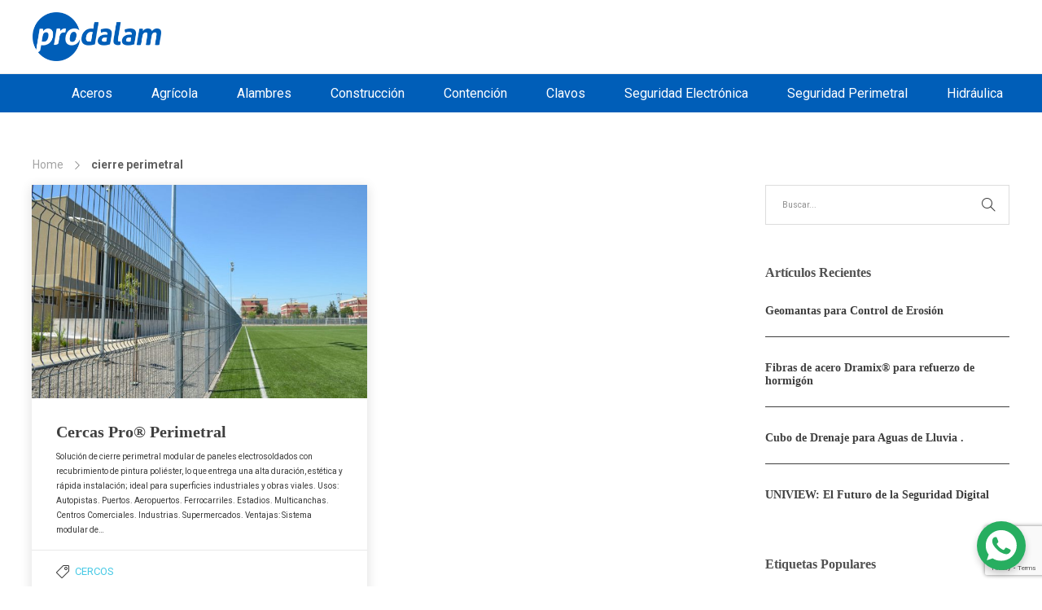

--- FILE ---
content_type: text/html; charset=UTF-8
request_url: https://www3.prodalam.cl/es_cl/etiqueta/cierre-perimetral/
body_size: 16353
content:
<!DOCTYPE html>
<html lang="es-CL" prefix="og: http://ogp.me/ns#">
<head>
	<meta charset="UTF-8">

			<meta name="viewport" content="width=device-width, initial-scale=1">
	
	
	<title>cierre perimetral - Prodalam</title>
<script>var dvin_quotelist_count ='';var dvin_wcql_ajax_url = 'https://www3.prodalam.cl/wp-admin/admin-ajax.php'; var dvin_quotelist_refresh_afteradd_url='https://www3.prodalam.cl/es_cl/quotelist/'; var dvin_wcql_addons ='';var dvin_wcql_disable_insteadof_hide_button = 'true'</script><meta name='robots' content='max-image-preview:large' />

<!-- This site is optimized with the Yoast SEO plugin v10.1.2 - https://yoast.com/wordpress/plugins/seo/ -->
<link rel="canonical" href="https://www3.prodalam.cl/es_cl/etiqueta/cierre-perimetral/" />
<meta property="og:locale" content="es_ES" />
<meta property="og:type" content="object" />
<meta property="og:title" content="cierre perimetral - Prodalam" />
<meta property="og:url" content="https://www3.prodalam.cl/es_cl/etiqueta/cierre-perimetral/" />
<meta property="og:site_name" content="Prodalam" />
<meta name="twitter:card" content="summary_large_image" />
<meta name="twitter:title" content="cierre perimetral - Prodalam" />
<script type='application/ld+json'>{"@context":"https://schema.org","@type":"Organization","url":"https://www3.prodalam.cl/es_cl/","sameAs":[],"@id":"https://www3.prodalam.cl/es_cl/#organization","name":"Prodalam","logo":"http://ec2-18-222-56-80.us-east-2.compute.amazonaws.com/wp-content/uploads/2019/03/Prodalam-logo-azul.png"}</script>
<!-- / Yoast SEO plugin. -->

<link rel='dns-prefetch' href='//www3.prodalam.cl' />
<link rel='dns-prefetch' href='//www.google.com' />
<link rel='dns-prefetch' href='//fonts.googleapis.com' />
<link rel='dns-prefetch' href='//s.w.org' />
<link rel="alternate" type="application/rss+xml" title="Prodalam » Feed" href="https://www3.prodalam.cl/es_cl/feed/" />
<link rel="alternate" type="application/rss+xml" title="Prodalam » Feed de comentarios" href="https://www3.prodalam.cl/es_cl/comments/feed/" />
<link rel="alternate" type="application/rss+xml" title="Prodalam » cierre perimetral Feed de etiquetas" href="https://www3.prodalam.cl/es_cl/etiqueta/cierre-perimetral/feed/" />
		<script type="text/javascript">
			window._wpemojiSettings = {"baseUrl":"https:\/\/s.w.org\/images\/core\/emoji\/13.0.1\/72x72\/","ext":".png","svgUrl":"https:\/\/s.w.org\/images\/core\/emoji\/13.0.1\/svg\/","svgExt":".svg","source":{"concatemoji":"https:\/\/www3.prodalam.cl\/wp-includes\/js\/wp-emoji-release.min.js?ver=5.7.14"}};
			!function(e,a,t){var n,r,o,i=a.createElement("canvas"),p=i.getContext&&i.getContext("2d");function s(e,t){var a=String.fromCharCode;p.clearRect(0,0,i.width,i.height),p.fillText(a.apply(this,e),0,0);e=i.toDataURL();return p.clearRect(0,0,i.width,i.height),p.fillText(a.apply(this,t),0,0),e===i.toDataURL()}function c(e){var t=a.createElement("script");t.src=e,t.defer=t.type="text/javascript",a.getElementsByTagName("head")[0].appendChild(t)}for(o=Array("flag","emoji"),t.supports={everything:!0,everythingExceptFlag:!0},r=0;r<o.length;r++)t.supports[o[r]]=function(e){if(!p||!p.fillText)return!1;switch(p.textBaseline="top",p.font="600 32px Arial",e){case"flag":return s([127987,65039,8205,9895,65039],[127987,65039,8203,9895,65039])?!1:!s([55356,56826,55356,56819],[55356,56826,8203,55356,56819])&&!s([55356,57332,56128,56423,56128,56418,56128,56421,56128,56430,56128,56423,56128,56447],[55356,57332,8203,56128,56423,8203,56128,56418,8203,56128,56421,8203,56128,56430,8203,56128,56423,8203,56128,56447]);case"emoji":return!s([55357,56424,8205,55356,57212],[55357,56424,8203,55356,57212])}return!1}(o[r]),t.supports.everything=t.supports.everything&&t.supports[o[r]],"flag"!==o[r]&&(t.supports.everythingExceptFlag=t.supports.everythingExceptFlag&&t.supports[o[r]]);t.supports.everythingExceptFlag=t.supports.everythingExceptFlag&&!t.supports.flag,t.DOMReady=!1,t.readyCallback=function(){t.DOMReady=!0},t.supports.everything||(n=function(){t.readyCallback()},a.addEventListener?(a.addEventListener("DOMContentLoaded",n,!1),e.addEventListener("load",n,!1)):(e.attachEvent("onload",n),a.attachEvent("onreadystatechange",function(){"complete"===a.readyState&&t.readyCallback()})),(n=t.source||{}).concatemoji?c(n.concatemoji):n.wpemoji&&n.twemoji&&(c(n.twemoji),c(n.wpemoji)))}(window,document,window._wpemojiSettings);
		</script>
		<style type="text/css">
img.wp-smiley,
img.emoji {
	display: inline !important;
	border: none !important;
	box-shadow: none !important;
	height: 1em !important;
	width: 1em !important;
	margin: 0 .07em !important;
	vertical-align: -0.1em !important;
	background: none !important;
	padding: 0 !important;
}
</style>
	<link rel='stylesheet' id='wp-block-library-css'  href='https://www3.prodalam.cl/wp-includes/css/dist/block-library/style.min.css?ver=5.7.14' type='text/css' media='all' />
<link rel='stylesheet' id='amazonpolly-css'  href='https://www3.prodalam.cl/wp-content/plugins/amazon-polly/public/css/amazonpolly-public.css?ver=1.0.0' type='text/css' media='all' />
<link rel='stylesheet' id='contact-form-7-css'  href='https://www3.prodalam.cl/wp-content/plugins/contact-form-7/includes/css/styles.css?ver=5.1.1' type='text/css' media='all' />
<link rel='stylesheet' id='dvin-wcql-stylesheet-css'  href='https://www3.prodalam.cl/wp-content/plugins/dvin-wcql/css/styles.css?ver=5.7.14' type='text/css' media='all' />
<link rel='stylesheet' id='dvin-wcql-custom_stylesheet-css'  href='https://www3.prodalam.cl/wp-content/plugins/dvin-wcql/css/custom_styles.css?ver=5.7.14' type='text/css' media='all' />
<link rel='stylesheet' id='dashicons-css'  href='https://www3.prodalam.cl/wp-includes/css/dashicons.min.css?ver=5.7.14' type='text/css' media='all' />
<link rel='stylesheet' id='woocommerce-layout-css'  href='https://www3.prodalam.cl/wp-content/plugins/woocommerce/assets/css/woocommerce-layout.css?ver=3.5.10' type='text/css' media='all' />
<link rel='stylesheet' id='woocommerce-smallscreen-css'  href='https://www3.prodalam.cl/wp-content/plugins/woocommerce/assets/css/woocommerce-smallscreen.css?ver=3.5.10' type='text/css' media='only screen and (max-width: 768px)' />
<link rel='stylesheet' id='woocommerce-general-css'  href='https://www3.prodalam.cl/wp-content/plugins/woocommerce/assets/css/woocommerce.css?ver=3.5.10' type='text/css' media='all' />
<style id='woocommerce-inline-inline-css' type='text/css'>
.woocommerce form .form-row .required { visibility: visible; }
</style>
<link rel='stylesheet' id='wpsl-styles-css'  href='https://www3.prodalam.cl/wp-content/plugins/wp-store-locator/css/styles.min.css?ver=2.2.22' type='text/css' media='all' />
<link rel='stylesheet' id='trp-language-switcher-style-css'  href='https://www3.prodalam.cl/wp-content/plugins/translatepress-multilingual/assets/css/trp-language-switcher.css?ver=1.4.4' type='text/css' media='all' />
<link rel='stylesheet' id='fw-ext-builder-frontend-grid-css'  href='https://www3.prodalam.cl/wp-content/plugins/unyson/framework/extensions/builder/static/css/frontend-grid.css?ver=1.2.11' type='text/css' media='all' />
<link rel='stylesheet' id='fw-ext-forms-default-styles-css'  href='https://www3.prodalam.cl/wp-content/plugins/unyson/framework/extensions/forms/static/css/frontend.css?ver=2.7.22' type='text/css' media='all' />
<link rel='stylesheet' id='font-awesome-css'  href='https://www3.prodalam.cl/wp-content/plugins/unyson/framework/static/libs/font-awesome/css/font-awesome.min.css?ver=2.7.22' type='text/css' media='all' />
<link rel='stylesheet' id='roboto-css'  href='https://fonts.googleapis.com/css?family=Roboto%3A300%2C300italic%2C400%2C400italic%2C500%2C500italic%2C600%2C600italic%2C700%2C700italic&#038;ver=5.7.14' type='text/css' media='all' />
<link rel='stylesheet' id='bootstrap-css'  href='https://www3.prodalam.cl/wp-content/themes/jevelin/css/plugins/bootstrap.min.css?ver=3.3.4' type='text/css' media='all' />
<link rel='stylesheet' id='jevelin-plugins-css'  href='https://www3.prodalam.cl/wp-content/themes/jevelin/css/plugins.css?ver=5.7.14' type='text/css' media='all' />
<link rel='stylesheet' id='jevelin-shortcodes-css'  href='https://www3.prodalam.cl/wp-content/themes/jevelin/css/shortcodes.css?ver=5.7.14' type='text/css' media='all' />
<link rel='stylesheet' id='jevelin-styles-css'  href='https://www3.prodalam.cl/wp-content/themes/jevelin/style.css?ver=5.7.14' type='text/css' media='all' />
<link rel='stylesheet' id='jevelin-responsive-css'  href='https://www3.prodalam.cl/wp-content/themes/jevelin/css/responsive.css?ver=5.7.14' type='text/css' media='all' />
<style id='jevelin-responsive-inline-css' type='text/css'>
.cf7-required:after,.woocommerce ul.products li.product a h3:hover,.woocommerce ul.products li.product ins,.post-title h2:hover,.sh-team:hover .sh-team-role,.sh-team-style4 .sh-team-role,.sh-team-style4 .sh-team-icon:hover i,.sh-header-search-submit,.woocommerce .woocommerce-tabs li.active a,.woocommerce .required,.sh-recent-products .woocommerce .star-rating span::before,.woocommerce .woocomerce-styling .star-rating span::before,.woocommerce div.product p.price,.woocomerce-styling li.product .amount,.post-format-icon,.sh-accent-color,.sh-blog-tag-item:hover h6,ul.page-numbers a:hover,.sh-portfolio-single-info-item i,.sh-filter-item.active,.sh-filter-item:hover,.sh-nav .sh-nav-cart li.menu-item-cart .mini_cart_item .amount,.sh-pricing-button-style3,#sidebar a:not(.sh-social-widgets-item):hover,.logged-in-as a:hover,.woocommerce table.shop_table.cart a:hover,.wrap-forms sup:before,.sh-comment-date a:hover,.reply a.comment-edit-link,.comment-respond #cancel-comment-reply-link,.sh-portfolio-title:hover,.sh-portfolio-single-related-mini h5:hover,.sh-header-top-10 .header-contacts-details-large-icon i,.sh-unyson-frontend-test.active {color: #005eb8!important;}.woocommerce p.stars.selected a:not(.active),.woocommerce p.stars.selected a.active,.sh-dropcaps-full-square,.sh-dropcaps-full-square-border,.masonry2 .post-content-container a.post-meta-comments:hover {background-color: #005eb8;}.contact-form input[type="submit"],.sh-back-to-top:hover,.sh-dropcaps-full-square-tale,.sh-404-button,.woocommerce .wc-forward,.woocommerce .checkout-button,.woocommerce div.product form.cart button,.woocommerce .button:not(.add_to_cart_button),.sh-blog-tag-item,.sh-comments .submit,.sh-sidebar-search-active .search-field,.sh-nav .sh-nav-cart .buttons a.checkout,ul.page-numbers .current,ul.page-numbers .current:hover,.post-background,.post-item .post-category .post-category-list,.cart-icon span,.comment-input-required,.widget_tag_cloud a:hover,.widget_product_tag_cloud a:hover,.woocommerce #respond input#submit,.sh-portfolio-overlay1-bar,.sh-pricing-button-style4,.sh-pricing-button-style11,.sh-revslider-button2,.sh-portfolio-default2 .sh-portfolio-title,.sh-recent-posts-widgets-count,.sh-filter-item.active:after,.blog-style-largedate .post-comments,.sh-video-player-style1 .sh-video-player-image-play,.sh-video-player-style2 .sh-video-player-image-play:hover,.sh-video-player-style2 .sh-video-player-image-play:focus,.woocommerce .woocommerce-tabs li a:after,.sh-image-gallery .slick-dots li.slick-active button,.sh-recent-posts-carousel .slick-dots li.slick-active button,.sh-recent-products-carousel .slick-dots li.slick-active button,.sh-settings-container-bar .sh-progress-status-value,.post-password-form input[type="submit"],.wpcf7-form .wpcf7-submit,.sh-portfolio-filter-style3 .sh-filter-item.active .sh-filter-item-content,.sh-portfolio-filter-style4 .sh-filter-item:hover .sh-filter-item-content,.sh-woocommerce-categories-count,.sh-woocommerce-products-style2 .woocommerce ul.products li.product .add_to_cart_button:hover,.woocomerce-styling.sh-woocommerce-products-style2 ul.products li.product .add_to_cart_button:hover,.sh-icon-group-style2 .sh-icon-group-item:hover,.sh-text-background {background-color: #005eb8!important;}.sh-cf7-style4 form input:not(.wpcf7-submit):focus {border-bottom-color: #005eb8;}::selection {background-color: #005eb8!important;color: #fff;}::-moz-selection {background-color: #005eb8!important;color: #fff;}.woocommerce .woocommerce-tabs li.active a,/*.sh-header-8 .sh-nav > .current-menu-item a*/ {border-bottom-color: #005eb8!important;}#header-quote,.sh-dropcaps-full-square-tale:after,.sh-blog-tag-item:after,.widget_tag_cloud a:hover:after,.widget_product_tag_cloud a:hover:after {border-left-color: #005eb8!important;}.cart-icon .cart-icon-triangle-color {border-right-color: #005eb8!important;}.sh-back-to-top:hover,.widget_price_filter .ui-slider .ui-slider-handle,.sh-sidebar-search-active .search-field:hover,.sh-sidebar-search-active .search-field:focus,.sh-cf7-style2 form p input:not(.wpcf7-submit):focus,.sh-cf7-style2 form p textarea:focus {border-color: #005eb8!important;}.post-item .post-category .arrow-right {border-left-color: #005eb8;}.woocommerce .wc-forward:hover,.woocommerce .button:not(.add_to_cart_button):hover,.woocommerce .checkout-button:hover,.woocommerce #respond input#submit:hover,.contact-form input[type="submit"]:hover,.wpcf7-form .wpcf7-submit:hover,.sh-video-player-image-play:hover,.sh-404-button:hover,.post-password-form input[type="submit"],.sh-pricing-button-style11:hover,.sh-revslider-button2.spacing-animation:not(.inverted):hover {background-color: #00b5e8!important;}.sh-cf7-unyson form .wpcf7-submit {background-size: 200% auto;background-image: linear-gradient(to right, #005eb8 , #00b5e8, #00b5e8);}.sh-mini-overlay-container,.sh-portfolio-overlay-info-box,.sh-portfolio-overlay-bottom .sh-portfolio-icon,.sh-portfolio-overlay-bottom .sh-portfolio-text,.sh-portfolio-overlay2-bar,.sh-portfolio-overlay2-data,.sh-portfolio-overlay3-data {background-color: rgba(0,94,184,0.75)!important;}.widget_price_filter .ui-slider .ui-slider-range {background-color: rgba(0,94,184,0.5)!important;}.sh-team-social-overlay2 .sh-team-image:hover .sh-team-overlay2,.sh-overlay-style1,.sh-portfolio-overlay4 {background-color: rgba(0,94,184,0.8)!important;}.sh-header .sh-nav > .current_page_item > a,.sh-header .sh-nav > .current-menu-ancestor > a,.sh-header-left-side .sh-nav > .current_page_item > a {color: #00b5e8!important;}.sh-popover-mini:not(.sh-popover-mini-dark) {background-color: #005eb8;}.sh-popover-mini:not(.sh-popover-mini-dark):before {border-color: transparent transparent #005eb8 #005eb8!important;}.sh-footer .sh-footer-widgets a:hover,.sh-footer .sh-footer-widgets li a:hover,.sh-footer .sh-footer-widgets h6:hover {color: #666666;}
</style>
<link rel='stylesheet' id='jevelin-ie-css'  href='https://www3.prodalam.cl/wp-content/themes/jevelin/css/ie.css?ver=5.7.14' type='text/css' media='all' />
<link rel='stylesheet' id='jevelin-theme-settings-css'  href='https://www3.prodalam.cl/wp-content/uploads/jevelin-dynamic-styles.css?ver=281519753' type='text/css' media='all' />
<link rel='stylesheet' id='jevelin-child-style-css'  href='https://www3.prodalam.cl/wp-content/themes/jevelin-child/style.css?ver=5.7.14' type='text/css' media='all' />
<script type='text/javascript' src='https://www3.prodalam.cl/wp-includes/js/jquery/jquery.min.js?ver=3.5.1' id='jquery-core-js'></script>
<script type='text/javascript' src='https://www3.prodalam.cl/wp-includes/js/jquery/jquery-migrate.min.js?ver=3.3.2' id='jquery-migrate-js'></script>
<script type='text/javascript' id='trp-dynamic-translator-js-extra'>
/* <![CDATA[ */
var trp_data = {"trp_ajax_url":"https:\/\/www3.prodalam.cl\/wp-content\/plugins\/translatepress-multilingual\/includes\/trp-ajax.php","trp_wp_ajax_url":"https:\/\/www3.prodalam.cl\/wp-admin\/admin-ajax.php","trp_language_to_query":"es_CL","trp_original_language":"es_ES","trp_current_language":"es_CL","trp_skip_selectors":["[data-no-translation]","[data-no-dynamic-translation]","[data-trpgettextoriginal]","[data-trp-translate-id]","#select2-billing_country-results","#select2-shipping_country-results"]};
var trp_localized_text = {"edit":"Translate","merge":"Translate entire block element","split":"Split block to translate strings individually","translationblock":"Translation block","areyousuresplittb":"Are you sure you want to split this phrase into smaller pieces?","metainformation":"Meta Information","stringlist":"String List","dynamicstrings":"Dynamic Added Strings","gettranslationsnonce":"d82f75aa4e","savestringsnonce":"ab60fc390c","splittbnonce":"a21edca253","gettextgettranslationsnonce":"0bb125b37e","gettextsavetranslationsnonce":"cfe188e226","showdynamiccontentbeforetranslation":""};
/* ]]> */
</script>
<script type='text/javascript' src='https://www3.prodalam.cl/wp-content/plugins/translatepress-multilingual/assets/js/trp-translate-dom-changes.js?ver=1.4.4' id='trp-dynamic-translator-js'></script>
<script type='text/javascript' src='https://www3.prodalam.cl/wp-content/plugins/amazon-polly/public/js/amazonpolly-public.js?ver=1.0.0' id='amazonpolly-js'></script>
<script type='text/javascript' src='https://www3.prodalam.cl/wp-content/plugins/dvin-wcql/js/dvin_wcql.js?ver=1.0.0' id='dvin-wcql-js-js'></script>
<script type='text/javascript' src='https://www3.prodalam.cl/wp-content/themes/jevelin/js/plugins.js?ver=5.7.14' id='jevelin-plugins-js'></script>
<script type='text/javascript' id='jevelin-scripts-js-extra'>
/* <![CDATA[ */
var jevelin_loadmore_posts = {"ajax_url":"https:\/\/www3.prodalam.cl\/wp-admin\/admin-ajax.php"};
var jevelin = {"page_loader":"0","notice":"","header_animation_dropdown_delay":"1000","header_animation_dropdown":"easeOutQuint","header_animation_dropdown_speed":"300","lightbox_opacity":"0.88","lightbox_transition":"elastic","page_numbers_prev":"Previous","page_numbers_next":"Siguiente","rtl_support":"","footer_parallax":"","one_pager":"1","wc_lightbox":"jevelin","quantity_button":"on"};
/* ]]> */
</script>
<script type='text/javascript' src='https://www3.prodalam.cl/wp-content/themes/jevelin/js/scripts.js?ver=5.7.14' id='jevelin-scripts-js'></script>
<script type='text/javascript' src='https://www3.prodalam.cl/wp-content/themes/jevelin-child/js/scripts.js?ver=5.7.14' id='jevelin-child-scripts-js'></script>
<link rel="https://api.w.org/" href="https://www3.prodalam.cl/es_cl/wp-json/" /><link rel="alternate" type="application/json" href="https://www3.prodalam.cl/es_cl/wp-json/wp/v2/tags/66" /><link rel="EditURI" type="application/rsd+xml" title="RSD" href="https://www3.prodalam.cl/xmlrpc.php?rsd" />
<link rel="wlwmanifest" type="application/wlwmanifest+xml" href="https://www3.prodalam.cl/wp-includes/wlwmanifest.xml" /> 
<meta name="generator" content="WordPress 5.7.14" />
<meta name="generator" content="WooCommerce 3.5.10" />
<link rel="alternate" hreflang="es-CL" href="https://www3.prodalam.cl/es_cl/etiqueta/cierre-perimetral/"/><link rel="alternate" hreflang="es-ES" href="https://www3.prodalam.cl/etiqueta/cierre-perimetral/"/>			<!-- Google Tag Manager head -->
				<script>(function(w,d,s,l,i){w[l]=w[l]||[];w[l].push({'gtm.start':
				new Date().getTime(),event:'gtm.js'});var f=d.getElementsByTagName(s)[0],
				j=d.createElement(s),dl=l!='dataLayer'?'&l='+l:'';j.async=true;j.src=
				'https://www.googletagmanager.com/gtm.js?id='+i+dl;f.parentNode.insertBefore(j,f);
				})(window,document,'script','dataLayer','GTM-PP9GG9Q');</script>
			<!-- End Google Tag Manager head -->
		<noscript><style>.woocommerce-product-gallery{ opacity: 1 !important; }</style></noscript>
	<link rel="icon" href="https://www3.prodalam.cl/wp-content/uploads/2018/12/cropped-181212-Logo-Cuadrado-32x32.png" sizes="32x32" />
<link rel="icon" href="https://www3.prodalam.cl/wp-content/uploads/2018/12/cropped-181212-Logo-Cuadrado-192x192.png" sizes="192x192" />
<link rel="apple-touch-icon" href="https://www3.prodalam.cl/wp-content/uploads/2018/12/cropped-181212-Logo-Cuadrado-180x180.png" />
<meta name="msapplication-TileImage" content="https://www3.prodalam.cl/wp-content/uploads/2018/12/cropped-181212-Logo-Cuadrado-270x270.png" />
	<script type="text/javascript">
			    	</script>
		<style type="text/css" id="wp-custom-css">
			
		</style>
		<style id="yellow-pencil">
/*
	The following CSS generated by YellowPencil Plugin.
	https://yellowpencil.waspthemes.com
*/
#menu-menu-top{margin-left:0px;width:100%;height:auto !important;-webkit-box-sizing:border-box;box-sizing:border-box;position:relative;left:0px;text-transform:capitalize;position:relative;padding-right:0px;}.header-contacts-item .header-contacts-details a{color:#666;line-height:1rem;font-size:1.2rem;}#top-header-navigation .sh-nav-container{margin-bottom:0px;line-height:1.5em;}#top-header-navigation{width:auto !important;position:relative;left:auto;float:right;}.sh-header-top .container .sh-table > .sh-table-cell{width:auto !important;height:40px;}#menu-menu-top .menu-item{padding-left:15px;border-right-style:solid;border-right-width:1px;border-color:#ccc;}#page-container .primary-desktop .sh-header-top .container .sh-table .sh-table-cell #top-header-navigation .sh-nav-container #menu-menu-top .menu-item{width:auto !important;}#menu-menu-top .menu-item a{top: 10px;font-family: 'Roboto', sans-serif;font-style: normal;font-weight: normal;line-height: 24px;text-transform:none;color: #666666;text-shadow:none !important;font-size:1.2rem;}#menu-categorias-hybris{direction:ltr;background-color:#005eb8;height:50px;opacity:1;display:-webkit-box;display:-webkit-flex;display:-ms-flexbox;display:flex;height:40px;padding-left:0px;}#menu-categorias-hybris .menu-item{float:none;clear:none;margin-left:62px;margin-bottom:19px;font-family:'Roboto', sans-serif;padding-right:17px;position:relative;padding-top:10px;padding-bottom:0px;}#menu-categorias-hybris .menu-item a{color:#ecf0f1;font-family:'Roboto', sans-serif;text-shadow:none !important;text-transform:uppercase;padding-bottom:0px !important;padding-top:0px !important;}.tagcloud .tag-cloud-link{border-width:0px;background-color:#005eb8;}.tagcloud .tag-cloud-link:hover{background-color:#00B5E8;}#sidebar .widget-item .tagcloud .tag-cloud-link{color:#ffffff !important;}#page-container #wrapper .sh-footer .sh-footer-widgets .container .sh-footer-columns .widget-item .wrap-image .sh-image-widgets img{height:100px !important;}.sh-blog-tags .sh-blog-tags-list a{border-width:0px;}.wrap-image .sh-image-widgets .sh-image-widgets-description{padding-left:13px;}.sh-footer-columns a .sh-recent-posts-widgets-count{display: none;}.sh-titlebar-center .sh-table h2{display:none;}#wrapper .sh-page-layout-default{padding-top:26px;}.sh-page-switcher .sh-page-switcher-button .ti-arrow-left{color:white !important;}.sh-page-switcher .sh-page-switcher-button .ti-arrow-right{color:white !important;}#page-container .active{background-color: #005eb8;}.sh-header-top .sh-header-small-icons{background-color:#ffffff;}#page-container .sh-header-top{padding-top:0px;padding-right:0px;padding-bottom:0px;background-color:#f7f7f7 !important;color:#666;font-size:0.75em;}.primary-desktop .sh-header-small-icons{background-color:#ffffff;}#menu-menu-principal .menu-item a{font-family: Roboto;font-style: normal;font-size: 14px;line-height:24px;text-transform:capitalize;color: #666666;text-shadow:none !important;font-weight:400;}.header-contacts .header-contacts-item span{font-family: Roboto;font-style: normal;font-weight: normal;line-height:1.5;text-transform:lowercase;color: #666666;font-size:1em;padding-left:23px;border-color:#ccc;}#menu-menu-principal .menu-item{border-right-width:1px;border-right-style:solid;border-right-color:#bec2c3;}#page-container .primary-desktop .sh-header-top .container .sh-table .sh-table-cell .header-contacts .header-contacts-item{height:0px !important;}#page-container .primary-desktop .sh-header-top{height:auto !important;}.sh-header-small-icons .sh-table .header-logo{min-height:87px;width:143px;position:relative;top:0px;left:0px;}.sh-header-small-icons .sh-table .sh-standard-logo{display:inline-block;width:195px;max-width:195px;min-height:76px;}#page-container .primary-desktop .sh-header-top .container .sh-table .sh-table-cell #top-header-navigation .sh-nav-container #menu-menu-top .menu-item a{max-height:auto !important;}#page-container .primary-desktop .sh-header-height .sh-header-small-icons .sh-table .sh-table-cell #header-navigation .sh-nav-container #menu-categorias-hybris .menu-item a{height:0px !important;}#page-container .primary-desktop .sh-header-height .sh-header-small-icons .sh-table .sh-table-cell #header-navigation .sh-nav-container #menu-categorias-hybris .menu-item ul{bottom:auto !important;right:auto !important;height:auto !important;}#menu-categorias-hybris .menu-item ul{-webkit-flex-wrap:wrap;-ms-flex-wrap:wrap;flex-wrap:wrap;-webkit-box-pack:normal;-ms-flex-pack:normal;justify-content:normal;-webkit-box-align:normal;-ms-flex-align:normal;align-items:normal;-webkit-align-content:normal;-ms-flex-line-pack:normal;align-content:normal;-webkit-flex-direction:column;-ms-flex-direction:column;flex-direction:column;top:42px;color:#383838 !important;position:absolute;left:0px;right:auto;display:none;}#menu-categorias-hybris .sub-menu .menu-item{-webkit-box-sizing:content-box;box-sizing:content-box;margin-left:5px;-webkit-box-flex:0;-ms-flex-positive:0;flex-grow:0;height:32px !important;margin-top:-20px;color:#38383;padding-right:0px;border-style:none;border-right-style:none !important;padding-left:0px;margin-bottom:20px;border-right-color:#383838 !important;width:200px;}#menu-categorias-hybris .sub-menu a{font-size:1.2rem;line-height:1.5em;text-align:left;text-transform:capitalize;border-style:none;border-right-width:0px;border-right-style:none;border-top-style:none;text-decoration:none;padding-left: .5rem;padding-right: 1rem;}#menu-categorias-hybris .sub-menu a:hover{color:#383838;text-decoration:underline;}#page-container .primary-desktop .sh-header-height .sh-header-small-icons .sh-table .sh-table-cell #header-navigation .sh-nav-container #menu-categorias-hybris .menu-item .sub-menu{width:140% !important;left:auto !important;}#page-container .primary-desktop .sh-header-height .sh-header-small-icons .sh-table .sh-table-cell #header-navigation .sh-nav-container #menu-categorias-hybris .menu-item .sub-menu .menu-item{width:100% !important;}#menu-categorias-hybris .menu-item .sub-menu{background-color:#FFFFFF !important;}#breadcrumbs{display:block;text-align:left;position:relative;top:51px;}.container .sh-table .sh-table-cell .header-contacts .header-contacts-item{width:310px !important;}.primary-desktop .sh-header{background-color:transparent !important;}.sh-header-top .sh-table .header-contacts-details:nth-child(1){border-right-style:solid;border-right-width:1px;padding-left:0px;}#menu-menu-top .menu-item:nth-child(8){border-style:none;}#page-container .primary-desktop .sh-header-top .container .sh-table .sh-table-cell #top-header-navigation .sh-nav-container{font-family:'Roboto', sans-serif !important;}.primary-desktop .sh-table .sh-standard-logo{width:158px;height:60px;}.header-contacts-item .header-contacts-details .icon-envelope{-webkit-box-shadow:none;box-shadow:none;}#header-navigation-mobile .c-hamburger span{background-color:#005eb8;}#header-navigation-mobile .c-hamburger span::before{background-color:#005eb8;}#header-navigation-mobile .c-hamburger span::after{background-color:#005eb8;}#menu-categorias-hybris > .menu-item{padding-top:0px;padding-right:0px;padding-left:0px;margin-left:4% !important;margin-right:0px;}#page-container .primary-desktop .sh-header-height .sh-header .sh-table .sh-table-cell #header-navigation .sh-nav-container #menu-categorias-hybris .menu-item ul{height:auto !important;width:auto !important;}#menu-categorias-hybris .sub-menu .menu-item:hover{color:#666;border-right-color:transparent !important;}#header-navigation .sh-nav-container #menu-categorias-hybris .menu-item .sub-menu .menu-item a{color:#383838 !important;}.primary-desktop .sh-header-top .container .sh-table .sh-table-cell #top-header-navigation .sh-nav-container{width:auto !important;}.sh-header-top .sh-table .header-contacts-item{float:none;position:relative;top:0px;left:0px;min-height:310px;}.sh-header-top .sh-table .header-contacts{padding-left:0px;padding-right:0px;}body{margin: 0;font-family: Roboto,-apple-system,BlinkMacSystemFont,Segoe UI,Helvetica Neue,Arial,Noto Sans,sans-serif,Apple Color Emoji,Segoe UI Emoji,Segoe UI Symbol,Noto Color Emoji;font-size: 1rem;font-weight: 400;line-height: 1.5;color: #383838;text-align: left;background-color: #fff;}#menu-categorias-hybris > .menu-item > a{text-transform:capitalize;font-weight:400;font-size:1.6rem;line-height: 1.5;padding-top:8px !important;margin-bottom:-50px;color:#fff !important;}#header-navigation .sh-nav-container{font-family:'Roboto', sans-serif;}.primary-desktop .sh-header .sh-table{font-family:'Roboto', sans-serif;}#menu-categorias-hybris > .menu-item:hover{border-bottom-color:#ecf0f1;border-bottom-width:2px;padding-top:0px;min-height:auto !important;-webkit-box-sizing:border-box;box-sizing:border-box;height:39px;}#menu-categorias-hybris > .menu-item > a:active{color:#fff !important;border-bottom-width:3px;border-bottom-color:#ecf0f1;border-bottom-style:solid;padding-top:10px !important;padding-bottom:5px !important;}.sh-footer-columns .widget-item .menu-menu-top-container .menu .menu-item a{text-shadow:none !important;}.sh-footer-columns .widget-item .menu-clientes-container #menu-clientes .menu-item a{text-shadow:none !important;}.sh-footer-columns .wrap-social a{background-color:#005eb8;}.sh-footer .widget-item .wrap-social .icon-map{color:#ff9800 !important;}.sh-footer .widget-item .wrap-social .icon-phone{color:#ff9800 !important;}.sh-footer .widget-item .wrap-social .icon-envelope{color:#ff9800 !important;}.widget-item .menu-corporativo-container #menu-corporativo .menu-item a{text-shadow:none !important;}.sh-copyrights .sh-table-full img{height:45px;}.sh-copyrights .sh-table-full span{font-size:0.75em;}.sh-footer-columns .sh-contacts-widget-item a{background-color:transparent;}.footer-back-to-top{background: #ccc;color: #666;display: block;font-size: 1.2rem;font-weight: 500;padding: .7rem;text-align: center;text-transform: uppercase;transition: all .6s ease;margin-top: .125rem;-webkit-box-sizing: border-box;box-sizing: border-box;}.sh-titlebar-height-small{padding-top:0px !important;padding-bottom:0px !important;}#page-container .sh-titlebar-center{background-position-y:65%;position:relative;top:0px;left:0px;}.sh-titlebar-center{height: 40px !important;min-height: 40px !important;margin-bottom: 30px !important;background-color: #ffffff !important;}.sh-titlebar .sh-table{min-height: 30px !important;}.sumo_ciudad{max-width:343px;}#wrapper .sh-footer .sh-footer-widgets{padding-top:25px;}.cat-item a{font-weight: bold !important;}.cat-item .children li a{font-weight: normal !important;}.cat-item .children li a:before{content:'• ';}.cat-item .children .children li a:before{content:'- ';}#page-container .primary-desktop .sh-header-height .sh-header .sh-table{height:47px !important;}.primary-desktop .sh-header-height:nth-child(3) .sh-table{background-color:#005eb8;}#page-container .primary-desktop .sh-header-top .container .sh-table .sh-table-cell .header-contacts{width:auto !important;}.sh-header-mobile-navigation .header-contacts{width: 100%;background-color: #f7f7f7;}.sh-header-mobile-navigation .header-contacts .header-contacts-item{text-align:center;}.sh-header-mobile-navigation .header-contacts .header-contacts-item .header-contacts-details:nth-child(1){border-right-style:solid;border-right-width:1px;padding-left:0px;}@media only screen and (max-width: 600px){#breadcrumbs{top:0px !important;}}
</style></head>
<body class="archive tag tag-cierre-perimetral tag-66 woocommerce-no-js translatepress-es_CL sh-header-mobile-spacing-compact">


	
	<div id="page-container" class="">
		

									
					<header class="primary-mobile">
						
<div id="header-mobile" class="sh-header-mobile sh-sticky-mobile-header">
	<div class="sh-header-mobile-navigation">
		        <div class="container">
            <div class="header-contacts">
                <div class="header-contacts-item">
                                            <span class="header-contacts-details">
                            <img src="https://www3.prodalam.cl/wp-content/uploads/2019/04/mail-icon.svg" alt="correo" width="16"/>
                            <a href="mailto:ventas@prodalam.cl">
                                ventas@prodalam.cl                            </a>
                        </span>
                                                                <span class="header-contacts-details">
                            <img src="https://www3.prodalam.cl/wp-content/uploads/2019/04/tel-icon.svg" alt="telefono" width="16"/>
                            <a href="tel:+562 26851000">
                                +562 26851000                            </a>
                        </span>
                                        
                                        
                </div>
            </div>
        </div>
		<div class="container">
			<div class="sh-table">
				<div class="sh-table-cell sh-group">

										            <div class="header-logo sh-group-equal">
                <a href="https://www3.prodalam.cl/es_cl/" class="header-logo-container sh-table-small">
                    
                        <div class="sh-table-cell">
                            <img class="sh-standard-logo" src="//www3.prodalam.cl/wp-content/uploads/2019/03/Prodalam-logo-azul.png" alt="Prodalam" height=&quot;70&quot; />
                            <img class="sh-sticky-logo" src="//www3.prodalam.cl/wp-content/uploads/2019/03/Prodalam-logo-azul.png" alt="Prodalam" height=&quot;70&quot; />
                            <img class="sh-light-logo" src="//www3.prodalam.cl/wp-content/uploads/2019/04/Prodalam-logo-blanco-fondo-transparente-RGB-1-1.png" alt="Prodalam" height=&quot;70&quot; />
                        </div>

                                    </a>
            </div>

    
				</div>
				<div class="sh-table-cell">

										<nav id="header-navigation-mobile" class="header-standard-position">
						<div class="sh-nav-container">
							<ul class="sh-nav">

															    
        <li class="menu-item sh-nav-dropdown">
            <a>
                <div class="sh-table-full">
                    <div class="sh-table-cell">
                        <span class="c-hamburger c-hamburger--htx">
                            <span data-no-translation="">Toggle menu</span>
                        </span>
                    </div>
                </div>
            </a>
        </li>
							</ul>
						</div>
					</nav>

				</div>
			</div>
		</div>
	</div>

	<nav class="sh-header-mobile-dropdown">
		<div class="container sh-nav-container">
			<ul class="sh-nav-mobile"></ul>
		</div>

		<div class="container sh-nav-container">
					</div>

			</nav>
</div>
					</header>
					<header class="primary-desktop">
						
<div class="sh-header-top sh-header-top-2">
	<div class="container">
		<div class="sh-table">
			<div class="sh-table-cell sh-group col-md-7">

										<div class="header-contacts">
						<div class="header-contacts-item">
															<span class="header-contacts-details">
									<img src="https://www3.prodalam.cl/wp-content/uploads/2019/04/mail-icon.svg" alt="correo" width="16"/>
									<a href="mailto:ventas@prodalam.cl">
										ventas@prodalam.cl									</a>
								</span>
																						<span class="header-contacts-details">
									<img src="https://www3.prodalam.cl/wp-content/uploads/2019/04/tel-icon.svg" alt="telefono" width="16"/>
									<a href="tel:+562 26851000">
										+562 26851000									</a>
								</span>
														
														
						</div>
					</div>

			</div>
			<div class="sh-table-cell">

								<nav id="top-header-navigation">
											<div class="sh-nav-container"><ul id="menu-menu-top" class="sh-nav"><li id="menu-item-3334" class="menu-item menu-item-type-post_type menu-item-object-page menu-item-3334"><a href="https://www3.prodalam.cl/es_cl/nuestra-empresa/" >Nuestra Empresa</a></li>
<li id="menu-item-111069" class="menu-item menu-item-type-custom menu-item-object-custom menu-item-111069"><a href="https://www.prodalam.cl/sucursales" >Sucursales</a></li>
<li id="menu-item-3039" class="menu-item menu-item-type-post_type menu-item-object-page menu-item-3039"><a href="https://www3.prodalam.cl/es_cl/catalogos/" >Catálogos</a></li>
<li id="menu-item-3034" class="menu-item menu-item-type-post_type menu-item-object-page menu-item-3034"><a href="https://www3.prodalam.cl/es_cl/contactanos/" >Contáctanos</a></li>
<li id="menu-item-95867" class="menu-item menu-item-type-custom menu-item-object-custom menu-item-95867"><a target="_blank" href="http://intranet.prodalam.cl" >Intranet</a></li>
<li id="menu-item-95868" class="menu-item menu-item-type-custom menu-item-object-custom menu-item-95868"><a target="_blank" href="https://pagos.prodalam.cl/" >Portal de pagos</a></li>
<li id="menu-item-109414" class="menu-item menu-item-type-custom menu-item-object-custom menu-item-109414"><a href="https://www.prodalam.cl/carro-de-compra" >Cotización</a></li>
<li id="menu-item-95886" class="menu-item menu-item-type-custom menu-item-object-custom menu-item-95886"><a href="https://mispedidos.prodalam.cl/tracking" >Estado del Pedido</a></li>
</ul></div>									</nav>
			</div>
		</div>
	</div>
</div>

<div class="sh-header-height">
	<div class="sh-header sh-header-2">
		<div class="container">
			<div class="sh-table">
				<div class="sh-table-cell sh-group">

										            <div class="header-logo sh-group-equal">
                <a href="https://www3.prodalam.cl/es_cl/" class="header-logo-container sh-table-small">
                    
                        <div class="sh-table-cell">
                            <img class="sh-standard-logo" src="//www3.prodalam.cl/wp-content/uploads/2019/03/Prodalam-logo-azul.png" alt="Prodalam" height=&quot;70&quot; />
                            <img class="sh-sticky-logo" src="//www3.prodalam.cl/wp-content/uploads/2019/03/Prodalam-logo-azul.png" alt="Prodalam" height=&quot;70&quot; />
                            <img class="sh-light-logo" src="//www3.prodalam.cl/wp-content/uploads/2019/04/Prodalam-logo-blanco-fondo-transparente-RGB-1-1.png" alt="Prodalam" height=&quot;70&quot; />
                        </div>

                                    </a>
            </div>

    
				</div>
			</div>
		</div>

	</div>
</div>
<div class="sh-header-height">
	<div class="sh-header sh-header-10">
			<div class="sh-table">
				<div class="sh-table-cell">
										<nav id="header-navigation" class="container header-standard-position">
													<div class="sh-nav-container"><ul id="menu-categorias-hybris" class="sh-nav sh-nav-left"><li id="menu-item-109431" class="menu-item menu-item-type-custom menu-item-object-custom menu-item-109431"><a href="https://www.prodalam.cl/categorias/1/aceros-metalurgia" >Aceros</a></li>
<li id="menu-item-109429" class="menu-item menu-item-type-custom menu-item-object-custom menu-item-109429"><a href="https://www.prodalam.cl/categorias/2/accesorios-agricolas" >Agrícola</a></li>
<li id="menu-item-109422" class="menu-item menu-item-type-custom menu-item-object-custom menu-item-109422"><a href="https://www.prodalam.cl/categorias/3/alambres-cercos-mallas" >Alambres</a></li>
<li id="menu-item-109430" class="menu-item menu-item-type-custom menu-item-object-custom menu-item-109430"><a href="https://www.prodalam.cl/categorias/5/construccion-terminaciones" >Construcción</a></li>
<li id="menu-item-109437" class="menu-item menu-item-type-custom menu-item-object-custom menu-item-109437"><a href="https://www.prodalam.cl/categorias/6/contencion-fortificacion" >Contención</a></li>
<li id="menu-item-109424" class="menu-item menu-item-type-custom menu-item-object-custom menu-item-109424"><a href="https://www.prodalam.cl/categorias/4/clavos-fijaciones" >Clavos</a></li>
<li id="menu-item-109423" class="menu-item menu-item-type-custom menu-item-object-custom menu-item-109423"><a href="https://www.prodalam.cl/categorias/8/seguridad-electronica-automatizacion" >Seguridad Electrónica</a></li>
<li id="menu-item-109433" class="menu-item menu-item-type-custom menu-item-object-custom menu-item-109433"><a href="https://www.prodalam.cl/categorias/25/cercos-perimetrales" >Seguridad Perimetral</a></li>
<li id="menu-item-109427" class="menu-item menu-item-type-custom menu-item-object-custom menu-item-109427"><a href="https://www.prodalam.cl/categorias/7/hidraulica-y-accesorios" >Hidráulica</a></li>
</ul></div>											</nav>

				</div>
			</div>
	</div>
</div>
					</header>

							
			
	
		
		
			<div class="sh-titlebar sh-titlebar-center sh-titlebar-mobile-layout-compact sh-titlebar-mobile-title-on">
				<div class="container">
					<div class="sh-table sh-titlebar-height-small">
						<div class="sh-table-cell">
							<div class="titlebar-title">

								<h2>
									<trp-wrap class="trp-wrap" data-no-translation><trp-wrap class="trp-wrap" data-no-translation>Etiqueta:</trp-wrap> <span>cierre perimetral</span></trp-wrap>								</h2>

							</div>
							<div class="title-level">

								<div id="breadcrumbs" class="breadcrumb-trail breadcrumbs"><span class="item-home"><a class="bread-link bread-home" href="https://www3.prodalam.cl/es_cl/" title="Home" data-no-translation="">Home</a></span><span class="separator"> &gt; </span><span class="item-current item-tag"><span class="bread-current bread-tag">cierre perimetral</span></span></div>
							</div>
						</div>
					</div>
				</div>
			</div>

					

		

        

			<div id="wrapper">
				

				<div class="content-container sh-page-layout-default">
									<div class="container entry-content">
				

				

	<div id="content" class="content-with-sidebar-right">
		<div class="sh-group blog-list blog-style-masonry masonry-shadow">

			
	<article id="post-222" class="post-item post-222 post type-post status-publish format-standard has-post-thumbnail hentry category-cercos-y-mallas tag-cercos tag-cierre-perimetral">
		<div class="post-container">
			
			<div class="post-meta-thumb">
				<img width="660" height="420" src="https://www3.prodalam.cl/wp-content/uploads/2016/11/CERCA-PRO-ACMAFOR-BEZINAL-660x420.jpg" class="attachment-post-thumbnail size-post-thumbnail wp-post-image" alt="" loading="lazy" />				
        <div class="sh-overlay-style1">
            <div class="sh-table-full">
                                    <a href="https://www3.prodalam.cl/es_cl/cercas-pro-perimetral/" class="sh-overlay-item sh-table-cell">
                        <div class="sh-overlay-item-container">
                            <i class="icon-link"></i>
                        </div>
                    </a>
                
                                    <a href="https://www3.prodalam.cl/wp-content/uploads/2016/11/CERCA-PRO-ACMAFOR-BEZINAL-1024x678.jpg" class="sh-overlay-item sh-table-cell" data-rel="lightcase">
                        <div class="sh-overlay-item-container">
                            <i class="icon-magnifier-add"></i>
                        </div>
                    </a>
                            </div>
        </div>

    			</div>

			<div class="post-content-container">
				<a href="https://www3.prodalam.cl/es_cl/cercas-pro-perimetral/" class="post-title">
					<h2>
												Cercas Pro® Perimetral					</h2>
				</a>

				<div class="post-meta post-meta-one">
					
        <span class="post-meta-author">
            <trp-wrap class="trp-wrap" data-no-translation>Por</trp-wrap>            <a href="https://www3.prodalam.cl/es_cl/author/sgabrielprodalam-cl/" class="bypostauthor">
                Stephanie Gabriel            </a>
        </span>

        
    				</div>

				<div class="post-content">
					<p>Solución de cierre perimetral modular de paneles electrosoldados con recubrimiento de pintura poliéster, lo que entrega una alta duración, estética y rápida instalación; ideal para superficies industriales y obras viales. Usos: Autopistas. Puertos. Aeropuertos. Ferrocarriles. Estadios. Multicanchas. Centros Comerciales. Industrias. Supermercados. Ventajas: Sistema modular de&#8230;</p>
				</div>

				<div class="post-meta post-meta-two">
					
        <div class="sh-columns post-meta-comments">
            <span class="post-meta-categories">
                <i class="icon-tag"></i>
                <a href="https://www3.prodalam.cl/es_cl/categoria/cercos-y-mallas/">Cercos</a>            </span>

                            <div></div>
                    </div>

    				</div>
			</div>

		</div>
	</article>



		</div>
		
	</div>
	<div id="sidebar" class="sidebar-right">
		
	<div id="search-2" class="widget-item widget_search">
            <form method="get" class="search-form" action="https://www3.prodalam.cl/es_cl/" data-trp-original-action="https://www3.prodalam.cl/es_cl/">
                <div>
                    <label>
                        <input type="search" class="sh-sidebar-search search-field" placeholder="Search here..." value="" name="s" title="Buscar..." required data-no-translation="" />
                    </label>
                    <button type="submit" class="search-submit">
                        <i class="icon-magnifier"></i>
                    </button>
                </div>
            <input type="hidden" name="trp-form-language" value="es_cl"/></form></div>
	<div id="recent_posts-2" class="widget_social_links widget-item widget_recent_posts">	<div class="wrap-recent-posts">
		<h3 class="widget-title">Artículos Recientes</h3>		<div class="sh-recent-posts-widgets">
			
					<div class="sh-recent-posts-widgets-item">
						
															<a href="https://www3.prodalam.cl/es_cl/geomantas-para-control-de-erosion/">
									<h6>Geomantas para Control de Erosión</h6>
								</a>
								<div class="sh-recent-posts-widgets-item-meta">
							        <trp-wrap class="trp-wrap" data-no-translation>Por</trp-wrap>							        <a href="https://www3.prodalam.cl/es_cl/author/sgabriel@prodalam.cl" class="post-meta-author">
							            Stephanie Gabriel							        </a>
								</div>
							
											</div>

				
					<div class="sh-recent-posts-widgets-item">
						
															<a href="https://www3.prodalam.cl/es_cl/fibras-de-acero-dramix-para-refuerzo-de-hormigon/">
									<h6>Fibras de acero Dramix® para refuerzo de hormigón</h6>
								</a>
								<div class="sh-recent-posts-widgets-item-meta">
							        <trp-wrap class="trp-wrap" data-no-translation>Por</trp-wrap>							        <a href="https://www3.prodalam.cl/es_cl/author/aduarte" class="post-meta-author">
							            Angela Duarte							        </a>
								</div>
							
											</div>

				
					<div class="sh-recent-posts-widgets-item">
						
															<a href="https://www3.prodalam.cl/es_cl/cubo-de-drenaje-para-aguas-de-lluvia/">
									<h6>Cubo  de Drenaje para  Aguas de Lluvia .</h6>
								</a>
								<div class="sh-recent-posts-widgets-item-meta">
							        <trp-wrap class="trp-wrap" data-no-translation>Por</trp-wrap>							        <a href="https://www3.prodalam.cl/es_cl/author/jpmoreno" class="post-meta-author">
							            Juan Pablo Moreno							        </a>
								</div>
							
											</div>

				
					<div class="sh-recent-posts-widgets-item">
						
															<a href="https://www3.prodalam.cl/es_cl/uniview-el-futuro-de-la-seguridad-digital/">
									<h6>UNIVIEW: El Futuro de la Seguridad Digital</h6>
								</a>
								<div class="sh-recent-posts-widgets-item-meta">
							        <trp-wrap class="trp-wrap" data-no-translation>Por</trp-wrap>							        <a href="https://www3.prodalam.cl/es_cl/author/sgabriel@prodalam.cl" class="post-meta-author">
							            Stephanie Gabriel							        </a>
								</div>
							
											</div>

									</div>
	</div>
	</div><div id="tag_cloud-2" class="widget-item widget_tag_cloud"><h3 class="widget-title">Etiquetas Populares</h3><div class="tagcloud"><a href="https://www3.prodalam.cl/es_cl/etiqueta/acero/" class="tag-cloud-link tag-link-181 tag-link-position-1" style="font-size: 8pt;" aria-label="Acero (1 item)">Acero</a>
<a href="https://www3.prodalam.cl/es_cl/etiqueta/aguas-de-lluvia/" class="tag-cloud-link tag-link-290 tag-link-position-2" style="font-size: 8pt;" aria-label="aguas de lluvia (1 item)">aguas de lluvia</a>
<a href="https://www3.prodalam.cl/es_cl/etiqueta/canal-revestido/" class="tag-cloud-link tag-link-304 tag-link-position-3" style="font-size: 8pt;" aria-label="canal revestido (1 item)">canal revestido</a>
<a href="https://www3.prodalam.cl/es_cl/etiqueta/cercos/" class="tag-cloud-link tag-link-65 tag-link-position-4" style="font-size: 8pt;" aria-label="cercos (1 item)">cercos</a>
<a href="https://www3.prodalam.cl/es_cl/etiqueta/cierre-perimetral/" class="tag-cloud-link tag-link-66 tag-link-position-5" style="font-size: 8pt;" aria-label="cierre perimetral (1 item)">cierre perimetral</a>
<a href="https://www3.prodalam.cl/es_cl/etiqueta/control-de-erosion/" class="tag-cloud-link tag-link-97 tag-link-position-6" style="font-size: 8pt;" aria-label="control de erosión (1 item)">control de erosión</a>
<a href="https://www3.prodalam.cl/es_cl/etiqueta/control-de-fisuras/" class="tag-cloud-link tag-link-301 tag-link-position-7" style="font-size: 8pt;" aria-label="control de fisuras (1 item)">control de fisuras</a>
<a href="https://www3.prodalam.cl/es_cl/etiqueta/cubodedrenaje/" class="tag-cloud-link tag-link-288 tag-link-position-8" style="font-size: 8pt;" aria-label="cubodedrenaje (1 item)">cubodedrenaje</a>
<a href="https://www3.prodalam.cl/es_cl/etiqueta/dramix/" class="tag-cloud-link tag-link-186 tag-link-position-9" style="font-size: 16.4pt;" aria-label="Dramix (2 ítems)">Dramix</a>
<a href="https://www3.prodalam.cl/es_cl/etiqueta/drenaje/" class="tag-cloud-link tag-link-93 tag-link-position-10" style="font-size: 22pt;" aria-label="drenaje (3 ítems)">drenaje</a>
<a href="https://www3.prodalam.cl/es_cl/etiqueta/fibras-de-acero/" class="tag-cloud-link tag-link-185 tag-link-position-11" style="font-size: 16.4pt;" aria-label="Fibras de Acero (2 ítems)">Fibras de Acero</a>
<a href="https://www3.prodalam.cl/es_cl/etiqueta/fibras-metalicas/" class="tag-cloud-link tag-link-298 tag-link-position-12" style="font-size: 8pt;" aria-label="fibras metalicas (1 item)">fibras metalicas</a>
<a href="https://www3.prodalam.cl/es_cl/etiqueta/fibras-para-refuerzo/" class="tag-cloud-link tag-link-299 tag-link-position-13" style="font-size: 8pt;" aria-label="fibras para refuerzo (1 item)">fibras para refuerzo</a>
<a href="https://www3.prodalam.cl/es_cl/etiqueta/geocompuesto/" class="tag-cloud-link tag-link-92 tag-link-position-14" style="font-size: 8pt;" aria-label="geocompuesto (1 item)">geocompuesto</a>
<a href="https://www3.prodalam.cl/es_cl/etiqueta/geomanta/" class="tag-cloud-link tag-link-302 tag-link-position-15" style="font-size: 8pt;" aria-label="geomanta (1 item)">geomanta</a>
<a href="https://www3.prodalam.cl/es_cl/etiqueta/geosintetico/" class="tag-cloud-link tag-link-94 tag-link-position-16" style="font-size: 22pt;" aria-label="geosintetico (3 ítems)">geosintetico</a>
<a href="https://www3.prodalam.cl/es_cl/etiqueta/geotextil/" class="tag-cloud-link tag-link-95 tag-link-position-17" style="font-size: 16.4pt;" aria-label="geotextil (2 ítems)">geotextil</a>
<a href="https://www3.prodalam.cl/es_cl/etiqueta/hidrosiembra/" class="tag-cloud-link tag-link-306 tag-link-position-18" style="font-size: 8pt;" aria-label="hidrosiembra (1 item)">hidrosiembra</a>
<a href="https://www3.prodalam.cl/es_cl/etiqueta/hormigon-fibroreforzado/" class="tag-cloud-link tag-link-291 tag-link-position-19" style="font-size: 8pt;" aria-label="hormigon fibroreforzado (1 item)">hormigon fibroreforzado</a>
<a href="https://www3.prodalam.cl/es_cl/etiqueta/hormigon/" class="tag-cloud-link tag-link-187 tag-link-position-20" style="font-size: 8pt;" aria-label="Hormigón (1 item)">Hormigón</a>
<a href="https://www3.prodalam.cl/es_cl/etiqueta/infiltracion/" class="tag-cloud-link tag-link-289 tag-link-position-21" style="font-size: 8pt;" aria-label="infiltración (1 item)">infiltración</a>
<a href="https://www3.prodalam.cl/es_cl/etiqueta/obras-subterraneas/" class="tag-cloud-link tag-link-184 tag-link-position-22" style="font-size: 8pt;" aria-label="Obras Subterraneas (1 item)">Obras Subterraneas</a>
<a href="https://www3.prodalam.cl/es_cl/etiqueta/pavimentos/" class="tag-cloud-link tag-link-292 tag-link-position-23" style="font-size: 8pt;" aria-label="pavimentos (1 item)">pavimentos</a>
<a href="https://www3.prodalam.cl/es_cl/etiqueta/pisos-industriales/" class="tag-cloud-link tag-link-183 tag-link-position-24" style="font-size: 16.4pt;" aria-label="Pisos Industriales (2 ítems)">Pisos Industriales</a>
<a href="https://www3.prodalam.cl/es_cl/etiqueta/prefabricados/" class="tag-cloud-link tag-link-296 tag-link-position-25" style="font-size: 8pt;" aria-label="prefabricados (1 item)">prefabricados</a>
<a href="https://www3.prodalam.cl/es_cl/etiqueta/proteccion-de-erosion/" class="tag-cloud-link tag-link-303 tag-link-position-26" style="font-size: 8pt;" aria-label="protección de erosión (1 item)">protección de erosión</a>
<a href="https://www3.prodalam.cl/es_cl/etiqueta/radieres/" class="tag-cloud-link tag-link-297 tag-link-position-27" style="font-size: 8pt;" aria-label="radieres (1 item)">radieres</a>
<a href="https://www3.prodalam.cl/es_cl/etiqueta/refuerzo-de-hormigon/" class="tag-cloud-link tag-link-300 tag-link-position-28" style="font-size: 8pt;" aria-label="refuerzo de hormigon (1 item)">refuerzo de hormigon</a>
<a href="https://www3.prodalam.cl/es_cl/etiqueta/refuerzo-de-suelos/" class="tag-cloud-link tag-link-99 tag-link-position-29" style="font-size: 8pt;" aria-label="refuerzo de suelos (1 item)">refuerzo de suelos</a>
<a href="https://www3.prodalam.cl/es_cl/etiqueta/revestimientos/" class="tag-cloud-link tag-link-294 tag-link-position-30" style="font-size: 8pt;" aria-label="revestimientos (1 item)">revestimientos</a>
<a href="https://www3.prodalam.cl/es_cl/etiqueta/separacion-de-materiales/" class="tag-cloud-link tag-link-98 tag-link-position-31" style="font-size: 8pt;" aria-label="separación de materiales (1 item)">separación de materiales</a>
<a href="https://www3.prodalam.cl/es_cl/etiqueta/shotcrete/" class="tag-cloud-link tag-link-293 tag-link-position-32" style="font-size: 8pt;" aria-label="shotcrete (1 item)">shotcrete</a>
<a href="https://www3.prodalam.cl/es_cl/etiqueta/taludes/" class="tag-cloud-link tag-link-182 tag-link-position-33" style="font-size: 8pt;" aria-label="Taludes (1 item)">Taludes</a>
<a href="https://www3.prodalam.cl/es_cl/etiqueta/talud-revestido/" class="tag-cloud-link tag-link-305 tag-link-position-34" style="font-size: 8pt;" aria-label="talud revestido (1 item)">talud revestido</a>
<a href="https://www3.prodalam.cl/es_cl/etiqueta/whitetopping/" class="tag-cloud-link tag-link-295 tag-link-position-35" style="font-size: 8pt;" aria-label="Whitetopping (1 item)">Whitetopping</a></div>
</div>	</div>


			</div>
		</div>

					
				<footer class="sh-footer">
					<a href="#page-container" class="footer-back-to-top">Volver arriba</a>
					
						<div class="sh-footer-widgets">
							<div class="container">
								<div class="sh-footer-columns">
									
	<div id="contacts-3" class="widget_social_links widget-item widget_contacts">	<div class="wrap-social">
	
		<div class="company-logo-footer">
			<img src="https://wiki.prodalam.cl/wp-content/uploads/2019/03/Prodalam-logo-azul-300x111.png" class="image wp-image-92263  attachment-126x47 size-126x47" alt="Prodalam" style="max-width: 100%; height: auto;" srcset="https://www3.prodalam.cl/wp-content/uploads/2019/03/Prodalam-logo-azul-300x111.png 300w, https://www3.prodalam.cl/wp-content/uploads/2019/03/Prodalam-logo-azul.png 600w" sizes="(max-width: 126px) 100vw, 126px" width="126" height="47">
		</div>

		<h3 class="widget-title"></h3>					<div class="sh-contacts-widget-item">
				<i class="icon-map"></i>
				<a href="https://goo.gl/maps/ZpoB77PzytqYT1tQA">Alberto Pepper 1610, Renca. Santiago, Chile.</a>			</div>
					<div class="sh-contacts-widget-item">
				<i class="icon-phone"></i>
				<a href="https://wa.me/56989970430?text=Hola,%20quería%20información%20sobre" target="_blank">WhatsApp: +569 8997 0430</a>			</div>
					<div class="sh-contacts-widget-item">
				<i class="icon-envelope"></i>
				<a href="mailto:ayuda@prodalam.cl">¿Necesitas Ayuda?</a>			</div>
		
	</div>
	</div><div id="nav_menu-2" class="widget-item widget_nav_menu"><h3 class="widget-title">Corporativo</h3><div class="menu-corporativo-container"><ul id="menu-corporativo" class="menu"><li id="menu-item-109415" class="menu-item menu-item-type-custom menu-item-object-custom menu-item-109415"><a href="https://www.prodalam.cl/carro-de-compra" >Cotización</a></li>
<li id="menu-item-111068" class="menu-item menu-item-type-custom menu-item-object-custom menu-item-111068"><a href="https://www.prodalam.cl/sucursales" >Sucursales</a></li>
<li id="menu-item-95916" class="menu-item menu-item-type-post_type menu-item-object-page menu-item-95916"><a href="https://www3.prodalam.cl/es_cl/nuestra-empresa/" >Nuestra Empresa</a></li>
<li id="menu-item-96272" class="menu-item menu-item-type-post_type menu-item-object-page menu-item-96272"><a href="https://www3.prodalam.cl/es_cl/trabaja-con-nosotros/" >Trabaja Con Nosotros</a></li>
<li id="menu-item-95915" class="menu-item menu-item-type-post_type menu-item-object-page menu-item-95915"><a href="https://www3.prodalam.cl/es_cl/contactanos/" >Contáctanos</a></li>
<li id="menu-item-95918" class="menu-item menu-item-type-custom menu-item-object-custom menu-item-95918"><a target="_blank" href="http://intranet.prodalam.cl" >Intranet</a></li>
<li id="menu-item-96131" class="menu-item menu-item-type-custom menu-item-object-custom menu-item-96131"><a href="https://www3.prodalam.cl/es_cl/wiki/" >Wiki</a></li>
<li id="menu-item-96129" class="menu-item menu-item-type-post_type menu-item-object-page menu-item-home menu-item-96129"><a href="https://www3.prodalam.cl/es_cl/" >Inicio</a></li>
</ul></div></div><div id="nav_menu-3" class="widget-item widget_nav_menu"><h3 class="widget-title">Clientes</h3><div class="menu-clientes-container"><ul id="menu-clientes" class="menu"><li id="menu-item-100353" class="menu-item menu-item-type-custom menu-item-object-custom menu-item-100353"><a href="https://mispedidos.prodalam.cl/tracking" >Estado del Pedido</a></li>
<li id="menu-item-95913" class="menu-item menu-item-type-custom menu-item-object-custom menu-item-95913"><a target="_blank" href="https://pagos.prodalam.cl/" >Portal de Pagos</a></li>
<li id="menu-item-96396" class="menu-item menu-item-type-post_type menu-item-object-page menu-item-96396"><a href="https://www3.prodalam.cl/es_cl/catalogos/" >Catálogos</a></li>
<li id="menu-item-95912" class="menu-item menu-item-type-custom menu-item-object-custom menu-item-95912"><a target="_blank" href="https://www3.prodalam.cl/es_cl/terminos-y-condiciones/" >Términos y Condiciones</a></li>
<li id="menu-item-111094" class="menu-item menu-item-type-post_type menu-item-object-page menu-item-111094"><a href="https://www3.prodalam.cl/es_cl/bases-concursos/" >Bases de Concursos</a></li>
<li id="menu-item-96395" class="menu-item menu-item-type-post_type menu-item-object-page menu-item-96395"><a href="https://www3.prodalam.cl/es_cl/?page_id=96181" >Showroom Seguridad y Automatización</a></li>
</ul></div></div>
	<div id="social-2" class="widget_social_links widget-item widget_social">	<div class="wrap-social">
		<h3 class="widget-title">Síguenos</h3>		<div class="sh-social-widgets">
							<a href="https://www.facebook.com/prodalam.cl" class="sh-social-widgets-item" target="_blank">
					<i class="icon-social-facebook"></i>
				</a>
							<a href="https://twitter.com/prodalam" class="sh-social-widgets-item" target="_blank">
					<i class="icon-social-twitter"></i>
				</a>
							<a href="https://www.instagram.com/prodalamcl" class="sh-social-widgets-item" target="_blank">
					<i class="icon-social-instagram"></i>
				</a>
							<a href="https://www.linkedin.com/company/prodalam" class="sh-social-widgets-item" target="_blank">
					<i class="icon-social-linkedin"></i>
				</a>
					</div>
	</div>
	</div>								</div>
							</div>
						</div>

											<div class="sh-copyrights">
		<div class="container container-padding">
			
				<div class="sh-copyrights-style4">
					<div class="sh-table-full text-left">
						<div class="sh-copyrights-style4-item sh-table-cell">
							
<div class="sh-copyrights-text">
	
	<span>Prodalam ® Todos los Derechos Reservados</span>
</div>						</div>
						<div class="sh-copyrights-style4-item sh-table-cell text-center">
													</div>

						<div class="sh-copyrights-style4-item sh-table-cell text-right">
													</div>
						
					</div>
				</div>
			
		</div>
	</div>
				</footer>

						</div>


	</div>

			<!-- Google Tag Manager body (noscript) -->
				<noscript><iframe src="https://www.googletagmanager.com/ns.html?id=GTM-PP9GG9Q"
				height="0" width="0" style="display:none;visibility:hidden"></iframe></noscript>
			<!-- End Google Tag Manager body (noscript) -->
		<script type="text/javascript">
		var c = document.body.className;
		c = c.replace(/woocommerce-no-js/, 'woocommerce-js');
		document.body.className = c;
	</script>
	<script type='text/javascript' id='contact-form-7-js-extra'>
/* <![CDATA[ */
var wpcf7 = {"apiSettings":{"root":"https:\/\/www3.prodalam.cl\/es_cl\/wp-json\/contact-form-7\/v1","namespace":"contact-form-7\/v1"}};
/* ]]> */
</script>
<script type='text/javascript' src='https://www3.prodalam.cl/wp-content/plugins/contact-form-7/includes/js/scripts.js?ver=5.1.1' id='contact-form-7-js'></script>
<script type='text/javascript' src='https://www3.prodalam.cl/wp-content/plugins/woocommerce/assets/js/jquery-blockui/jquery.blockUI.min.js?ver=2.70' id='jquery-blockui-js'></script>
<script type='text/javascript' id='wc-add-to-cart-js-extra'>
/* <![CDATA[ */
var wc_add_to_cart_params = {"ajax_url":"\/wp-admin\/admin-ajax.php","wc_ajax_url":"https:\/\/www3.prodalam.cl\/es_cl\/?wc-ajax=%%endpoint%%","i18n_view_cart":"Ver carrito","cart_url":"https:\/\/www3.prodalam.cl\/es_cl\/","is_cart":"","cart_redirect_after_add":"no"};
/* ]]> */
</script>
<script type='text/javascript' src='https://www3.prodalam.cl/wp-content/plugins/woocommerce/assets/js/frontend/add-to-cart.min.js?ver=3.5.10' id='wc-add-to-cart-js'></script>
<script type='text/javascript' src='https://www3.prodalam.cl/wp-content/plugins/woocommerce/assets/js/js-cookie/js.cookie.min.js?ver=2.1.4' id='js-cookie-js'></script>
<script type='text/javascript' id='woocommerce-js-extra'>
/* <![CDATA[ */
var woocommerce_params = {"ajax_url":"\/wp-admin\/admin-ajax.php","wc_ajax_url":"https:\/\/www3.prodalam.cl\/es_cl\/?wc-ajax=%%endpoint%%"};
/* ]]> */
</script>
<script type='text/javascript' src='https://www3.prodalam.cl/wp-content/plugins/woocommerce/assets/js/frontend/woocommerce.min.js?ver=3.5.10' id='woocommerce-js'></script>
<script type='text/javascript' id='wc-cart-fragments-js-extra'>
/* <![CDATA[ */
var wc_cart_fragments_params = {"ajax_url":"\/wp-admin\/admin-ajax.php","wc_ajax_url":"https:\/\/www3.prodalam.cl\/es_cl\/?wc-ajax=%%endpoint%%","cart_hash_key":"wc_cart_hash_466f3a44ffb2e70039b5486b759ad7a1","fragment_name":"wc_fragments_466f3a44ffb2e70039b5486b759ad7a1"};
/* ]]> */
</script>
<script type='text/javascript' src='https://www3.prodalam.cl/wp-content/plugins/woocommerce/assets/js/frontend/cart-fragments.min.js?ver=3.5.10' id='wc-cart-fragments-js'></script>
<script type='text/javascript' src='https://www.google.com/recaptcha/api.js?render=6LedJOIZAAAAAKqDGzHkWzU1sILStiKks_8W8gIR&#038;ver=3.0' id='google-recaptcha-js'></script>
<script type='text/javascript' src='https://www3.prodalam.cl/wp-includes/js/jquery/ui/effect.min.js?ver=1.12.1' id='jquery-effects-core-js'></script>
<script type='text/javascript' src='https://www3.prodalam.cl/wp-content/themes/jevelin/js/plugins/bootstrap.min.js?ver=3.3.4' id='bootstrap-js'></script>
<script type='text/javascript' src='https://www3.prodalam.cl/wp-includes/js/wp-embed.min.js?ver=5.7.14' id='wp-embed-js'></script>
<script type="text/javascript">
( function( grecaptcha, sitekey ) {

	var wpcf7recaptcha = {
		execute: function() {
			grecaptcha.execute(
				sitekey,
				{ action: 'homepage' }
			).then( function( token ) {
				var forms = document.getElementsByTagName( 'form' );

				for ( var i = 0; i < forms.length; i++ ) {
					var fields = forms[ i ].getElementsByTagName( 'input' );

					for ( var j = 0; j < fields.length; j++ ) {
						var field = fields[ j ];

						if ( 'g-recaptcha-response' === field.getAttribute( 'name' ) ) {
							field.setAttribute( 'value', token );
							break;
						}
					}
				}
			} );
		}
	};

	grecaptcha.ready( wpcf7recaptcha.execute );

	document.addEventListener( 'wpcf7submit', wpcf7recaptcha.execute, false );

} )( grecaptcha, '6LedJOIZAAAAAKqDGzHkWzU1sILStiKks_8W8gIR' );
</script>
	<script type="text/javascript"> jQuery(document).ready(function ($) { "use strict"; });</script>


</html>

--- FILE ---
content_type: text/html; charset=UTF-8
request_url: https://www3.prodalam.cl/wp-content/plugins/translatepress-multilingual/includes/trp-ajax.php
body_size: 43
content:
{"es_CL":[]}

--- FILE ---
content_type: text/html; charset=UTF-8
request_url: https://www3.prodalam.cl/wp-content/plugins/translatepress-multilingual/includes/trp-ajax.php
body_size: 43
content:
{"es_CL":[]}

--- FILE ---
content_type: text/html; charset=utf-8
request_url: https://www.google.com/recaptcha/api2/anchor?ar=1&k=6LedJOIZAAAAAKqDGzHkWzU1sILStiKks_8W8gIR&co=aHR0cHM6Ly93d3czLnByb2RhbGFtLmNsOjQ0Mw..&hl=en&v=9TiwnJFHeuIw_s0wSd3fiKfN&size=invisible&anchor-ms=20000&execute-ms=30000&cb=w62sqnytl6pq
body_size: 48230
content:
<!DOCTYPE HTML><html dir="ltr" lang="en"><head><meta http-equiv="Content-Type" content="text/html; charset=UTF-8">
<meta http-equiv="X-UA-Compatible" content="IE=edge">
<title>reCAPTCHA</title>
<style type="text/css">
/* cyrillic-ext */
@font-face {
  font-family: 'Roboto';
  font-style: normal;
  font-weight: 400;
  font-stretch: 100%;
  src: url(//fonts.gstatic.com/s/roboto/v48/KFO7CnqEu92Fr1ME7kSn66aGLdTylUAMa3GUBHMdazTgWw.woff2) format('woff2');
  unicode-range: U+0460-052F, U+1C80-1C8A, U+20B4, U+2DE0-2DFF, U+A640-A69F, U+FE2E-FE2F;
}
/* cyrillic */
@font-face {
  font-family: 'Roboto';
  font-style: normal;
  font-weight: 400;
  font-stretch: 100%;
  src: url(//fonts.gstatic.com/s/roboto/v48/KFO7CnqEu92Fr1ME7kSn66aGLdTylUAMa3iUBHMdazTgWw.woff2) format('woff2');
  unicode-range: U+0301, U+0400-045F, U+0490-0491, U+04B0-04B1, U+2116;
}
/* greek-ext */
@font-face {
  font-family: 'Roboto';
  font-style: normal;
  font-weight: 400;
  font-stretch: 100%;
  src: url(//fonts.gstatic.com/s/roboto/v48/KFO7CnqEu92Fr1ME7kSn66aGLdTylUAMa3CUBHMdazTgWw.woff2) format('woff2');
  unicode-range: U+1F00-1FFF;
}
/* greek */
@font-face {
  font-family: 'Roboto';
  font-style: normal;
  font-weight: 400;
  font-stretch: 100%;
  src: url(//fonts.gstatic.com/s/roboto/v48/KFO7CnqEu92Fr1ME7kSn66aGLdTylUAMa3-UBHMdazTgWw.woff2) format('woff2');
  unicode-range: U+0370-0377, U+037A-037F, U+0384-038A, U+038C, U+038E-03A1, U+03A3-03FF;
}
/* math */
@font-face {
  font-family: 'Roboto';
  font-style: normal;
  font-weight: 400;
  font-stretch: 100%;
  src: url(//fonts.gstatic.com/s/roboto/v48/KFO7CnqEu92Fr1ME7kSn66aGLdTylUAMawCUBHMdazTgWw.woff2) format('woff2');
  unicode-range: U+0302-0303, U+0305, U+0307-0308, U+0310, U+0312, U+0315, U+031A, U+0326-0327, U+032C, U+032F-0330, U+0332-0333, U+0338, U+033A, U+0346, U+034D, U+0391-03A1, U+03A3-03A9, U+03B1-03C9, U+03D1, U+03D5-03D6, U+03F0-03F1, U+03F4-03F5, U+2016-2017, U+2034-2038, U+203C, U+2040, U+2043, U+2047, U+2050, U+2057, U+205F, U+2070-2071, U+2074-208E, U+2090-209C, U+20D0-20DC, U+20E1, U+20E5-20EF, U+2100-2112, U+2114-2115, U+2117-2121, U+2123-214F, U+2190, U+2192, U+2194-21AE, U+21B0-21E5, U+21F1-21F2, U+21F4-2211, U+2213-2214, U+2216-22FF, U+2308-230B, U+2310, U+2319, U+231C-2321, U+2336-237A, U+237C, U+2395, U+239B-23B7, U+23D0, U+23DC-23E1, U+2474-2475, U+25AF, U+25B3, U+25B7, U+25BD, U+25C1, U+25CA, U+25CC, U+25FB, U+266D-266F, U+27C0-27FF, U+2900-2AFF, U+2B0E-2B11, U+2B30-2B4C, U+2BFE, U+3030, U+FF5B, U+FF5D, U+1D400-1D7FF, U+1EE00-1EEFF;
}
/* symbols */
@font-face {
  font-family: 'Roboto';
  font-style: normal;
  font-weight: 400;
  font-stretch: 100%;
  src: url(//fonts.gstatic.com/s/roboto/v48/KFO7CnqEu92Fr1ME7kSn66aGLdTylUAMaxKUBHMdazTgWw.woff2) format('woff2');
  unicode-range: U+0001-000C, U+000E-001F, U+007F-009F, U+20DD-20E0, U+20E2-20E4, U+2150-218F, U+2190, U+2192, U+2194-2199, U+21AF, U+21E6-21F0, U+21F3, U+2218-2219, U+2299, U+22C4-22C6, U+2300-243F, U+2440-244A, U+2460-24FF, U+25A0-27BF, U+2800-28FF, U+2921-2922, U+2981, U+29BF, U+29EB, U+2B00-2BFF, U+4DC0-4DFF, U+FFF9-FFFB, U+10140-1018E, U+10190-1019C, U+101A0, U+101D0-101FD, U+102E0-102FB, U+10E60-10E7E, U+1D2C0-1D2D3, U+1D2E0-1D37F, U+1F000-1F0FF, U+1F100-1F1AD, U+1F1E6-1F1FF, U+1F30D-1F30F, U+1F315, U+1F31C, U+1F31E, U+1F320-1F32C, U+1F336, U+1F378, U+1F37D, U+1F382, U+1F393-1F39F, U+1F3A7-1F3A8, U+1F3AC-1F3AF, U+1F3C2, U+1F3C4-1F3C6, U+1F3CA-1F3CE, U+1F3D4-1F3E0, U+1F3ED, U+1F3F1-1F3F3, U+1F3F5-1F3F7, U+1F408, U+1F415, U+1F41F, U+1F426, U+1F43F, U+1F441-1F442, U+1F444, U+1F446-1F449, U+1F44C-1F44E, U+1F453, U+1F46A, U+1F47D, U+1F4A3, U+1F4B0, U+1F4B3, U+1F4B9, U+1F4BB, U+1F4BF, U+1F4C8-1F4CB, U+1F4D6, U+1F4DA, U+1F4DF, U+1F4E3-1F4E6, U+1F4EA-1F4ED, U+1F4F7, U+1F4F9-1F4FB, U+1F4FD-1F4FE, U+1F503, U+1F507-1F50B, U+1F50D, U+1F512-1F513, U+1F53E-1F54A, U+1F54F-1F5FA, U+1F610, U+1F650-1F67F, U+1F687, U+1F68D, U+1F691, U+1F694, U+1F698, U+1F6AD, U+1F6B2, U+1F6B9-1F6BA, U+1F6BC, U+1F6C6-1F6CF, U+1F6D3-1F6D7, U+1F6E0-1F6EA, U+1F6F0-1F6F3, U+1F6F7-1F6FC, U+1F700-1F7FF, U+1F800-1F80B, U+1F810-1F847, U+1F850-1F859, U+1F860-1F887, U+1F890-1F8AD, U+1F8B0-1F8BB, U+1F8C0-1F8C1, U+1F900-1F90B, U+1F93B, U+1F946, U+1F984, U+1F996, U+1F9E9, U+1FA00-1FA6F, U+1FA70-1FA7C, U+1FA80-1FA89, U+1FA8F-1FAC6, U+1FACE-1FADC, U+1FADF-1FAE9, U+1FAF0-1FAF8, U+1FB00-1FBFF;
}
/* vietnamese */
@font-face {
  font-family: 'Roboto';
  font-style: normal;
  font-weight: 400;
  font-stretch: 100%;
  src: url(//fonts.gstatic.com/s/roboto/v48/KFO7CnqEu92Fr1ME7kSn66aGLdTylUAMa3OUBHMdazTgWw.woff2) format('woff2');
  unicode-range: U+0102-0103, U+0110-0111, U+0128-0129, U+0168-0169, U+01A0-01A1, U+01AF-01B0, U+0300-0301, U+0303-0304, U+0308-0309, U+0323, U+0329, U+1EA0-1EF9, U+20AB;
}
/* latin-ext */
@font-face {
  font-family: 'Roboto';
  font-style: normal;
  font-weight: 400;
  font-stretch: 100%;
  src: url(//fonts.gstatic.com/s/roboto/v48/KFO7CnqEu92Fr1ME7kSn66aGLdTylUAMa3KUBHMdazTgWw.woff2) format('woff2');
  unicode-range: U+0100-02BA, U+02BD-02C5, U+02C7-02CC, U+02CE-02D7, U+02DD-02FF, U+0304, U+0308, U+0329, U+1D00-1DBF, U+1E00-1E9F, U+1EF2-1EFF, U+2020, U+20A0-20AB, U+20AD-20C0, U+2113, U+2C60-2C7F, U+A720-A7FF;
}
/* latin */
@font-face {
  font-family: 'Roboto';
  font-style: normal;
  font-weight: 400;
  font-stretch: 100%;
  src: url(//fonts.gstatic.com/s/roboto/v48/KFO7CnqEu92Fr1ME7kSn66aGLdTylUAMa3yUBHMdazQ.woff2) format('woff2');
  unicode-range: U+0000-00FF, U+0131, U+0152-0153, U+02BB-02BC, U+02C6, U+02DA, U+02DC, U+0304, U+0308, U+0329, U+2000-206F, U+20AC, U+2122, U+2191, U+2193, U+2212, U+2215, U+FEFF, U+FFFD;
}
/* cyrillic-ext */
@font-face {
  font-family: 'Roboto';
  font-style: normal;
  font-weight: 500;
  font-stretch: 100%;
  src: url(//fonts.gstatic.com/s/roboto/v48/KFO7CnqEu92Fr1ME7kSn66aGLdTylUAMa3GUBHMdazTgWw.woff2) format('woff2');
  unicode-range: U+0460-052F, U+1C80-1C8A, U+20B4, U+2DE0-2DFF, U+A640-A69F, U+FE2E-FE2F;
}
/* cyrillic */
@font-face {
  font-family: 'Roboto';
  font-style: normal;
  font-weight: 500;
  font-stretch: 100%;
  src: url(//fonts.gstatic.com/s/roboto/v48/KFO7CnqEu92Fr1ME7kSn66aGLdTylUAMa3iUBHMdazTgWw.woff2) format('woff2');
  unicode-range: U+0301, U+0400-045F, U+0490-0491, U+04B0-04B1, U+2116;
}
/* greek-ext */
@font-face {
  font-family: 'Roboto';
  font-style: normal;
  font-weight: 500;
  font-stretch: 100%;
  src: url(//fonts.gstatic.com/s/roboto/v48/KFO7CnqEu92Fr1ME7kSn66aGLdTylUAMa3CUBHMdazTgWw.woff2) format('woff2');
  unicode-range: U+1F00-1FFF;
}
/* greek */
@font-face {
  font-family: 'Roboto';
  font-style: normal;
  font-weight: 500;
  font-stretch: 100%;
  src: url(//fonts.gstatic.com/s/roboto/v48/KFO7CnqEu92Fr1ME7kSn66aGLdTylUAMa3-UBHMdazTgWw.woff2) format('woff2');
  unicode-range: U+0370-0377, U+037A-037F, U+0384-038A, U+038C, U+038E-03A1, U+03A3-03FF;
}
/* math */
@font-face {
  font-family: 'Roboto';
  font-style: normal;
  font-weight: 500;
  font-stretch: 100%;
  src: url(//fonts.gstatic.com/s/roboto/v48/KFO7CnqEu92Fr1ME7kSn66aGLdTylUAMawCUBHMdazTgWw.woff2) format('woff2');
  unicode-range: U+0302-0303, U+0305, U+0307-0308, U+0310, U+0312, U+0315, U+031A, U+0326-0327, U+032C, U+032F-0330, U+0332-0333, U+0338, U+033A, U+0346, U+034D, U+0391-03A1, U+03A3-03A9, U+03B1-03C9, U+03D1, U+03D5-03D6, U+03F0-03F1, U+03F4-03F5, U+2016-2017, U+2034-2038, U+203C, U+2040, U+2043, U+2047, U+2050, U+2057, U+205F, U+2070-2071, U+2074-208E, U+2090-209C, U+20D0-20DC, U+20E1, U+20E5-20EF, U+2100-2112, U+2114-2115, U+2117-2121, U+2123-214F, U+2190, U+2192, U+2194-21AE, U+21B0-21E5, U+21F1-21F2, U+21F4-2211, U+2213-2214, U+2216-22FF, U+2308-230B, U+2310, U+2319, U+231C-2321, U+2336-237A, U+237C, U+2395, U+239B-23B7, U+23D0, U+23DC-23E1, U+2474-2475, U+25AF, U+25B3, U+25B7, U+25BD, U+25C1, U+25CA, U+25CC, U+25FB, U+266D-266F, U+27C0-27FF, U+2900-2AFF, U+2B0E-2B11, U+2B30-2B4C, U+2BFE, U+3030, U+FF5B, U+FF5D, U+1D400-1D7FF, U+1EE00-1EEFF;
}
/* symbols */
@font-face {
  font-family: 'Roboto';
  font-style: normal;
  font-weight: 500;
  font-stretch: 100%;
  src: url(//fonts.gstatic.com/s/roboto/v48/KFO7CnqEu92Fr1ME7kSn66aGLdTylUAMaxKUBHMdazTgWw.woff2) format('woff2');
  unicode-range: U+0001-000C, U+000E-001F, U+007F-009F, U+20DD-20E0, U+20E2-20E4, U+2150-218F, U+2190, U+2192, U+2194-2199, U+21AF, U+21E6-21F0, U+21F3, U+2218-2219, U+2299, U+22C4-22C6, U+2300-243F, U+2440-244A, U+2460-24FF, U+25A0-27BF, U+2800-28FF, U+2921-2922, U+2981, U+29BF, U+29EB, U+2B00-2BFF, U+4DC0-4DFF, U+FFF9-FFFB, U+10140-1018E, U+10190-1019C, U+101A0, U+101D0-101FD, U+102E0-102FB, U+10E60-10E7E, U+1D2C0-1D2D3, U+1D2E0-1D37F, U+1F000-1F0FF, U+1F100-1F1AD, U+1F1E6-1F1FF, U+1F30D-1F30F, U+1F315, U+1F31C, U+1F31E, U+1F320-1F32C, U+1F336, U+1F378, U+1F37D, U+1F382, U+1F393-1F39F, U+1F3A7-1F3A8, U+1F3AC-1F3AF, U+1F3C2, U+1F3C4-1F3C6, U+1F3CA-1F3CE, U+1F3D4-1F3E0, U+1F3ED, U+1F3F1-1F3F3, U+1F3F5-1F3F7, U+1F408, U+1F415, U+1F41F, U+1F426, U+1F43F, U+1F441-1F442, U+1F444, U+1F446-1F449, U+1F44C-1F44E, U+1F453, U+1F46A, U+1F47D, U+1F4A3, U+1F4B0, U+1F4B3, U+1F4B9, U+1F4BB, U+1F4BF, U+1F4C8-1F4CB, U+1F4D6, U+1F4DA, U+1F4DF, U+1F4E3-1F4E6, U+1F4EA-1F4ED, U+1F4F7, U+1F4F9-1F4FB, U+1F4FD-1F4FE, U+1F503, U+1F507-1F50B, U+1F50D, U+1F512-1F513, U+1F53E-1F54A, U+1F54F-1F5FA, U+1F610, U+1F650-1F67F, U+1F687, U+1F68D, U+1F691, U+1F694, U+1F698, U+1F6AD, U+1F6B2, U+1F6B9-1F6BA, U+1F6BC, U+1F6C6-1F6CF, U+1F6D3-1F6D7, U+1F6E0-1F6EA, U+1F6F0-1F6F3, U+1F6F7-1F6FC, U+1F700-1F7FF, U+1F800-1F80B, U+1F810-1F847, U+1F850-1F859, U+1F860-1F887, U+1F890-1F8AD, U+1F8B0-1F8BB, U+1F8C0-1F8C1, U+1F900-1F90B, U+1F93B, U+1F946, U+1F984, U+1F996, U+1F9E9, U+1FA00-1FA6F, U+1FA70-1FA7C, U+1FA80-1FA89, U+1FA8F-1FAC6, U+1FACE-1FADC, U+1FADF-1FAE9, U+1FAF0-1FAF8, U+1FB00-1FBFF;
}
/* vietnamese */
@font-face {
  font-family: 'Roboto';
  font-style: normal;
  font-weight: 500;
  font-stretch: 100%;
  src: url(//fonts.gstatic.com/s/roboto/v48/KFO7CnqEu92Fr1ME7kSn66aGLdTylUAMa3OUBHMdazTgWw.woff2) format('woff2');
  unicode-range: U+0102-0103, U+0110-0111, U+0128-0129, U+0168-0169, U+01A0-01A1, U+01AF-01B0, U+0300-0301, U+0303-0304, U+0308-0309, U+0323, U+0329, U+1EA0-1EF9, U+20AB;
}
/* latin-ext */
@font-face {
  font-family: 'Roboto';
  font-style: normal;
  font-weight: 500;
  font-stretch: 100%;
  src: url(//fonts.gstatic.com/s/roboto/v48/KFO7CnqEu92Fr1ME7kSn66aGLdTylUAMa3KUBHMdazTgWw.woff2) format('woff2');
  unicode-range: U+0100-02BA, U+02BD-02C5, U+02C7-02CC, U+02CE-02D7, U+02DD-02FF, U+0304, U+0308, U+0329, U+1D00-1DBF, U+1E00-1E9F, U+1EF2-1EFF, U+2020, U+20A0-20AB, U+20AD-20C0, U+2113, U+2C60-2C7F, U+A720-A7FF;
}
/* latin */
@font-face {
  font-family: 'Roboto';
  font-style: normal;
  font-weight: 500;
  font-stretch: 100%;
  src: url(//fonts.gstatic.com/s/roboto/v48/KFO7CnqEu92Fr1ME7kSn66aGLdTylUAMa3yUBHMdazQ.woff2) format('woff2');
  unicode-range: U+0000-00FF, U+0131, U+0152-0153, U+02BB-02BC, U+02C6, U+02DA, U+02DC, U+0304, U+0308, U+0329, U+2000-206F, U+20AC, U+2122, U+2191, U+2193, U+2212, U+2215, U+FEFF, U+FFFD;
}
/* cyrillic-ext */
@font-face {
  font-family: 'Roboto';
  font-style: normal;
  font-weight: 900;
  font-stretch: 100%;
  src: url(//fonts.gstatic.com/s/roboto/v48/KFO7CnqEu92Fr1ME7kSn66aGLdTylUAMa3GUBHMdazTgWw.woff2) format('woff2');
  unicode-range: U+0460-052F, U+1C80-1C8A, U+20B4, U+2DE0-2DFF, U+A640-A69F, U+FE2E-FE2F;
}
/* cyrillic */
@font-face {
  font-family: 'Roboto';
  font-style: normal;
  font-weight: 900;
  font-stretch: 100%;
  src: url(//fonts.gstatic.com/s/roboto/v48/KFO7CnqEu92Fr1ME7kSn66aGLdTylUAMa3iUBHMdazTgWw.woff2) format('woff2');
  unicode-range: U+0301, U+0400-045F, U+0490-0491, U+04B0-04B1, U+2116;
}
/* greek-ext */
@font-face {
  font-family: 'Roboto';
  font-style: normal;
  font-weight: 900;
  font-stretch: 100%;
  src: url(//fonts.gstatic.com/s/roboto/v48/KFO7CnqEu92Fr1ME7kSn66aGLdTylUAMa3CUBHMdazTgWw.woff2) format('woff2');
  unicode-range: U+1F00-1FFF;
}
/* greek */
@font-face {
  font-family: 'Roboto';
  font-style: normal;
  font-weight: 900;
  font-stretch: 100%;
  src: url(//fonts.gstatic.com/s/roboto/v48/KFO7CnqEu92Fr1ME7kSn66aGLdTylUAMa3-UBHMdazTgWw.woff2) format('woff2');
  unicode-range: U+0370-0377, U+037A-037F, U+0384-038A, U+038C, U+038E-03A1, U+03A3-03FF;
}
/* math */
@font-face {
  font-family: 'Roboto';
  font-style: normal;
  font-weight: 900;
  font-stretch: 100%;
  src: url(//fonts.gstatic.com/s/roboto/v48/KFO7CnqEu92Fr1ME7kSn66aGLdTylUAMawCUBHMdazTgWw.woff2) format('woff2');
  unicode-range: U+0302-0303, U+0305, U+0307-0308, U+0310, U+0312, U+0315, U+031A, U+0326-0327, U+032C, U+032F-0330, U+0332-0333, U+0338, U+033A, U+0346, U+034D, U+0391-03A1, U+03A3-03A9, U+03B1-03C9, U+03D1, U+03D5-03D6, U+03F0-03F1, U+03F4-03F5, U+2016-2017, U+2034-2038, U+203C, U+2040, U+2043, U+2047, U+2050, U+2057, U+205F, U+2070-2071, U+2074-208E, U+2090-209C, U+20D0-20DC, U+20E1, U+20E5-20EF, U+2100-2112, U+2114-2115, U+2117-2121, U+2123-214F, U+2190, U+2192, U+2194-21AE, U+21B0-21E5, U+21F1-21F2, U+21F4-2211, U+2213-2214, U+2216-22FF, U+2308-230B, U+2310, U+2319, U+231C-2321, U+2336-237A, U+237C, U+2395, U+239B-23B7, U+23D0, U+23DC-23E1, U+2474-2475, U+25AF, U+25B3, U+25B7, U+25BD, U+25C1, U+25CA, U+25CC, U+25FB, U+266D-266F, U+27C0-27FF, U+2900-2AFF, U+2B0E-2B11, U+2B30-2B4C, U+2BFE, U+3030, U+FF5B, U+FF5D, U+1D400-1D7FF, U+1EE00-1EEFF;
}
/* symbols */
@font-face {
  font-family: 'Roboto';
  font-style: normal;
  font-weight: 900;
  font-stretch: 100%;
  src: url(//fonts.gstatic.com/s/roboto/v48/KFO7CnqEu92Fr1ME7kSn66aGLdTylUAMaxKUBHMdazTgWw.woff2) format('woff2');
  unicode-range: U+0001-000C, U+000E-001F, U+007F-009F, U+20DD-20E0, U+20E2-20E4, U+2150-218F, U+2190, U+2192, U+2194-2199, U+21AF, U+21E6-21F0, U+21F3, U+2218-2219, U+2299, U+22C4-22C6, U+2300-243F, U+2440-244A, U+2460-24FF, U+25A0-27BF, U+2800-28FF, U+2921-2922, U+2981, U+29BF, U+29EB, U+2B00-2BFF, U+4DC0-4DFF, U+FFF9-FFFB, U+10140-1018E, U+10190-1019C, U+101A0, U+101D0-101FD, U+102E0-102FB, U+10E60-10E7E, U+1D2C0-1D2D3, U+1D2E0-1D37F, U+1F000-1F0FF, U+1F100-1F1AD, U+1F1E6-1F1FF, U+1F30D-1F30F, U+1F315, U+1F31C, U+1F31E, U+1F320-1F32C, U+1F336, U+1F378, U+1F37D, U+1F382, U+1F393-1F39F, U+1F3A7-1F3A8, U+1F3AC-1F3AF, U+1F3C2, U+1F3C4-1F3C6, U+1F3CA-1F3CE, U+1F3D4-1F3E0, U+1F3ED, U+1F3F1-1F3F3, U+1F3F5-1F3F7, U+1F408, U+1F415, U+1F41F, U+1F426, U+1F43F, U+1F441-1F442, U+1F444, U+1F446-1F449, U+1F44C-1F44E, U+1F453, U+1F46A, U+1F47D, U+1F4A3, U+1F4B0, U+1F4B3, U+1F4B9, U+1F4BB, U+1F4BF, U+1F4C8-1F4CB, U+1F4D6, U+1F4DA, U+1F4DF, U+1F4E3-1F4E6, U+1F4EA-1F4ED, U+1F4F7, U+1F4F9-1F4FB, U+1F4FD-1F4FE, U+1F503, U+1F507-1F50B, U+1F50D, U+1F512-1F513, U+1F53E-1F54A, U+1F54F-1F5FA, U+1F610, U+1F650-1F67F, U+1F687, U+1F68D, U+1F691, U+1F694, U+1F698, U+1F6AD, U+1F6B2, U+1F6B9-1F6BA, U+1F6BC, U+1F6C6-1F6CF, U+1F6D3-1F6D7, U+1F6E0-1F6EA, U+1F6F0-1F6F3, U+1F6F7-1F6FC, U+1F700-1F7FF, U+1F800-1F80B, U+1F810-1F847, U+1F850-1F859, U+1F860-1F887, U+1F890-1F8AD, U+1F8B0-1F8BB, U+1F8C0-1F8C1, U+1F900-1F90B, U+1F93B, U+1F946, U+1F984, U+1F996, U+1F9E9, U+1FA00-1FA6F, U+1FA70-1FA7C, U+1FA80-1FA89, U+1FA8F-1FAC6, U+1FACE-1FADC, U+1FADF-1FAE9, U+1FAF0-1FAF8, U+1FB00-1FBFF;
}
/* vietnamese */
@font-face {
  font-family: 'Roboto';
  font-style: normal;
  font-weight: 900;
  font-stretch: 100%;
  src: url(//fonts.gstatic.com/s/roboto/v48/KFO7CnqEu92Fr1ME7kSn66aGLdTylUAMa3OUBHMdazTgWw.woff2) format('woff2');
  unicode-range: U+0102-0103, U+0110-0111, U+0128-0129, U+0168-0169, U+01A0-01A1, U+01AF-01B0, U+0300-0301, U+0303-0304, U+0308-0309, U+0323, U+0329, U+1EA0-1EF9, U+20AB;
}
/* latin-ext */
@font-face {
  font-family: 'Roboto';
  font-style: normal;
  font-weight: 900;
  font-stretch: 100%;
  src: url(//fonts.gstatic.com/s/roboto/v48/KFO7CnqEu92Fr1ME7kSn66aGLdTylUAMa3KUBHMdazTgWw.woff2) format('woff2');
  unicode-range: U+0100-02BA, U+02BD-02C5, U+02C7-02CC, U+02CE-02D7, U+02DD-02FF, U+0304, U+0308, U+0329, U+1D00-1DBF, U+1E00-1E9F, U+1EF2-1EFF, U+2020, U+20A0-20AB, U+20AD-20C0, U+2113, U+2C60-2C7F, U+A720-A7FF;
}
/* latin */
@font-face {
  font-family: 'Roboto';
  font-style: normal;
  font-weight: 900;
  font-stretch: 100%;
  src: url(//fonts.gstatic.com/s/roboto/v48/KFO7CnqEu92Fr1ME7kSn66aGLdTylUAMa3yUBHMdazQ.woff2) format('woff2');
  unicode-range: U+0000-00FF, U+0131, U+0152-0153, U+02BB-02BC, U+02C6, U+02DA, U+02DC, U+0304, U+0308, U+0329, U+2000-206F, U+20AC, U+2122, U+2191, U+2193, U+2212, U+2215, U+FEFF, U+FFFD;
}

</style>
<link rel="stylesheet" type="text/css" href="https://www.gstatic.com/recaptcha/releases/9TiwnJFHeuIw_s0wSd3fiKfN/styles__ltr.css">
<script nonce="tWdDEe7_PhVEo2yR8rsCCg" type="text/javascript">window['__recaptcha_api'] = 'https://www.google.com/recaptcha/api2/';</script>
<script type="text/javascript" src="https://www.gstatic.com/recaptcha/releases/9TiwnJFHeuIw_s0wSd3fiKfN/recaptcha__en.js" nonce="tWdDEe7_PhVEo2yR8rsCCg">
      
    </script></head>
<body><div id="rc-anchor-alert" class="rc-anchor-alert"></div>
<input type="hidden" id="recaptcha-token" value="[base64]">
<script type="text/javascript" nonce="tWdDEe7_PhVEo2yR8rsCCg">
      recaptcha.anchor.Main.init("[\x22ainput\x22,[\x22bgdata\x22,\x22\x22,\[base64]/[base64]/[base64]/[base64]/[base64]/[base64]/[base64]/[base64]/[base64]/[base64]\\u003d\x22,\[base64]\x22,\x22w6vCvcOvwqwewr8hW0TCuMO+JB4WwpvDo8KETDQlf8KuEHzCmHAWwrshMsOBw7gywq93NXJFExY3w4AXI8Kuw5zDty8gVCbCkMKGdFrCtsObw61QNSx/Al7DtGzCtsKZw77Ds8KUAsOPw6gWw6jCqMKFPcOde8OWHU1kw59OIsOIwppxw4vCuUXCpMKLBsKVwrvCk1rDkHzCrsKicmRFwoUcbSrCikDDhxDCgsKcECRLwrfDvEPCu8Ozw6fDlcKvFzsBVsO9worCjwbDr8KVIVxIw6AMwrzDi0PDvjthFMOpw6jCqMO/MHrDtcKCTAfDkcOTQxnCpsOZSW/Cj3s6OMKZWsOLwrnCtsKcwpTCuX3Dh8KJwqRBRcO1wrVkwqfCml7CizHDjcK1CxbCsAnCmsOtIGzDhMOgw7nCmn9aLsOIfhHDhsKGbcONdMK5w4EAwpF/wqfCj8KxwozCicKKwooGwr7CicO5wrnDuXfDtGBoHCp9aSpWw7NwOcOrwoVGwrjDh0M1E3jCgXoUw7Uiwr15w6TDuxzCmX8gw4bCr2sBwrrDgyrDnXtZwqd+w44cw6A3TGzCt8KRasO4wpbCkcOVwpxbwpZMdhwKeShgVWvCsxE5f8ORw7jCrh0/FTjDtjIuYsK7w7LDjMKYa8OUw65Nw4w8wpXCtgx9w4RYNwxmaB1IP8OnCsOMwqBPwrfDtcK/wqprEcKuwqtBF8O+wq0RPy4OwqZ+w7HCmsOrMsOOwoPDt8Onw67CssOXZ08SPT7CgQFALMOdwqbDiCvDhy7DkgTCu8Ohwp80Ly7Dim3DuMKhdsOaw5M7w4MSw7TCgsO/wppjUxHCkx9/Wj0MwoTDi8KnBsO0woTCsy5bwqsXEx/DvMOmUMOEIcK2asK+w7/[base64]/CohTDvcKwTBXCjMOCRG3CvcKiC3XDp8O/RGF6QEh6wrjDggMCwoQWw7l2w5Yhw5RUYQ3CmnoEGcO5w7nCoMOEYMKpXC7DlkE9w5ogworCpMONV1tTw67DgMKsMUnDtcKXw6bCi27DlcKFwrgiKcKaw6t9YyzDksKXwofDmg/ClTLDncO1KmXCjcO8TWbDrMK1w5slwpHCoztGwrDClXTDoD/Dv8Oqw6LDh08Iw7vDq8K6wqnDgnzCscKRw73DjMOfZ8KMMy0vBMOLZE0CG3Qaw61Aw6rDtxvCt1LDssOPPizDnD7Di8OsGcKlwr/ClsOOwrIhw4HDnFjCknI/cG81w67DihDDjcO4w7nDr8K+acOGw48mDFdnwrMQMH1BACJfNMOLOlfDqMKPQBMqwrY/[base64]/DmCAvLsOlb8KFCn7CpjHChR80AX3DqUxpGMORISfDiMOsw4paPEfCjXvCkHnCmsOoWsK/DsK9w7DDhcKJwo0DN2hTwq/[base64]/[base64]/DvSs9QMK3w6Erwoxew516wq5xwovCjwpZcMKUKMOowq8gwrnDgMO+DcKURgDDr8K/[base64]/DiRHDpMO0RcKgw63Ci8O8w6FiT1jCsD/[base64]/ClGEEMMOGw759w6vDjcKXKQ9ewoHDiURndcOrw7rCscOFecOMwr4FdsOYMsKSN2F3w5pbBMOMw5fCqlXCr8ONTGZcRRQgw5vCkTp8wrXDmj5Va8K7wrJmW8OFw57DkGbDlMOfwo7DiWFmMnPCtcOhFwDDgDV7HWPDkcOjwrvDgcOqwrbChz3ChMKpKk/Cr8KawpMaw7fDs11lw5gmNcOheMO5wpDDjsK5Yl9pw6TDqQsSawxzY8KawppgbMOBwp3CmFXDm0tfdMOARhrCv8OqwqfDiMKawo/DnG9VUC0qEwV6B8K1w6xVYHvDk8KSLcKNezbCpxTCoH7Co8O+w6zCqSXDmcOEwo7CpsOHTcOCNcOqa0nCk14sT8K7w47Dl8KPwpjDhsKdw7dWwqNswoPClcKQW8KIwrPCgE/DoMKoalDDu8OQwqYeNC7CjMKjIMObP8KBw7HCg8KNZzPCg0PCusKfw7sOwrhLw7VWUEQ/Ijd+wrTDihrDqCt+Syhgw7YrdRYwQsOGE2cKw40ACn0Ow7MeZsKGScKFZSPDoErDvMK2w4nDtWzClMOrPTQoMGbCn8Khw6PDrMKnYcOoIMOOw6bClETDu8KqHUvCpcKRN8OywqbCg8KNQQPCuh3DvXrDhMOlUcOvc8O8W8O3wrkKH8Ozwr/[base64]/DsWXDnhvDt0ABZsKZw5E/Y8K8wpADw77DhsOxO0zCucKidU/CoHPDlcOjCsOHw4DCqQQTw4zCq8O3w47DkMKYwqXCgUMTGcOnZnBdw6vCkMKbwonDssOUwqbDiMKWwpcPw55EV8KYw6vCogEpdHQrwpRvLMK6wpbDl8OYw7Jxw7nDqMOIZ8OSw5LCtsOBSX/Dj8K/wqQjwow1w4ZHSk0WwrB2OnE1FsKeZ27DhnYKK1xSw7rDr8OPLsOld8Oww4lCw5dAw4LChsKiw7fClcKKNQLDnAzDsRNgUj7CncOLwpEXRi1Uw7nCnklPw7TClMKrdMOLwq4wwo1ywp9swr5/wqDDtFrCklPDtxHDgBjCnxRoI8OhKMKRVmvDpDrDnCQeJcOQwoXCo8K4w5o/NcO+VcOlwpXDq8KHMFPCqcOBwoA0w45kw5bCt8K2dFzCiMK1EsKnw6fCssKowoxQwpI9GSvDsMKGVUvCgjHCjUkqKGxjfcOSw4XChlZFFE7Do8KqIcONIsKeTQhtTW5sUz/DkXXDocKMw77Cu8KMwqtdw7PDtiHChzzCrAfCgMOMw4LCsMOjwr81wrQ/JDhzYVpXw6rCmUrDugrCp3/CuMK1EAtOcVZhwqoBwotoD8Kaw6ZRPSfCqcOiwpTCt8KYasKGTMK+wrPDiMKiwqHDgWzCi8Ovw7/Dh8KoLUMewqvCgMOFwo/DnBpmw5TDu8K1w4PCjWckw7AFPsKLDDnChMKbw7onAcOHBkLDhFN3PWRVYsKWw5ZodBXDr0bDgT8qFFZ7VxbDpsO3wqTCkU/CkB8AQC1bwoIOOHxuwq3CsMKpwoVgw7Fzw5bChcK7wo0Mwp4dwqzDpxHCqTDCrMKtwoXDgDXCvErDkMOZwp0Gw4VlwpBXEcKRwpbDvQ06cMKEw7U1UMOPOMOTbMKHaB9XaMO3VMODaFh6SG9Bw41rw5nDqVM5dsKWIEwUwqRROFvChzjDqMO1wq0Bwr/CtcKkworDvGXDlXU7wph1RcOYw6p0w5LDuMOvFsKzw7vCkSAmwq0LcMKiw6MhelAlw6vDqMKtWcOewp4wWSzChcOKNMKsw4jCjsOOw5lbUcOtwoPCsMK4dcKQUCjDvcOxwo/CjmTDjgjCkMKqwrvCtsOfcsO2wr/DmsOZXkHCll7CoiPDh8OMw5xGwrnDrncHw4IPw6lUFcKMw4/[base64]/[base64]/DrsKqwrrDuMKlNcK7wrjDl8KOw6ggw6fCscOKwpovwpzCssKyw5jCgRAcw4rCqDzDrMK1H3jCminDgzDCrjFFC8KvH1bDsBFmw4pWw4ZFwqfDg0g0woh+woXDhcKxw4dpw5LDo8KzTSxgDcO1f8O/[base64]/[base64]/CksOCO8KPblnCo8KsdcO2HMKIwpPDvwBHw7Yxwp/DmMOawrl3aCjDt8Odw5wIHTJmw7l6TsOLAlHCrMOUF3o8w4vDpFhPL8OPXDTDisOsw7HDiiTClkDDs8O1wqXCvVoqFcKcA0TClELCg8KPw4Urw6rDvsOywrRUGk/DpXsqwpoFScOmMVopVcKuwoJWX8OTwrTDucO2HXXCkMKHw7nCmDbDisODw5fDt8Oywq0ywq52Tm4Xw47CnltUasK1w63CjMKpSMOmw43CkMKhwrlRUnB/HsKpEMKBwoM7BMKWOcOxJMOdw6PDkmTColzDpsKIwrTCtsKKwp1tccOTwoHDk0FeNDbCnAU1w7o5wrgLwofCi3XCusOZw5jDnHJUwrvCgsOOIznDi8Otw7lywo/ChzBdw75vwqohw7oxw5DDg8OUX8OHwr1wwrtgB8KoL8KDSyfCpVbDm8O+XsKNXMKfwptbw5hVNcOIwqQUwoR1w7oNLsKmwq3CpsOiUXk5w58pw7/DosOgE8KIw7nCm8Kfw4R2wo/DrcOlw47Cq8OYSwAkwqxZw54sPhh5w6RnBMOdO8OKwoN0wrZEwrLCg8OUwq87D8KewpTCmMKuEl3DmMKYSCBuw553IFvCm8OrCMO+wp/CpcKqw7/Dswspw5jCu8KwwqkOw67ChDjCmMO2wrXCgcKCwrIfGzvCtU9zbcK8UcKwdcKvE8O0XMKpw7tkDwfDksO3dMOUcjdpScKzw4kSw6/[base64]/CiSHDucOEJsOVcDcyd8ONw6DDgCHCi8KFB8K4wpDDpw/DkA0sccKnMm7DlMKLw5gcw7HDqjTDiAxYwqZ+LTLDgsOBXcO7w7fCngNsbhN0fsK8I8KULyzCs8OHQcKEw4taesKmwpFSQcK+wo4XakrDo8O9w7fDt8Ovw6YDfgRVw5vDo1A6Z3vCtz8Gwrh0wr/[base64]/[base64]/[base64]/DocOfAAfDjxlhw5fDusKYwonCrsKURsKDX2B0Ry57wrwZwqY/w7gqwrjDq17CoEzDggAuw5rDt1s1w59AbFN/w47Csi3DqsK1PSh3H0bDp1XCm8KSMGzCs8O3w7FYDTNZwoEMVMKvCsKXwqZ+w5MHQsOBVMKCwo1+wrPCunbCmcKGwq4FVcKtw5J0e3PChV1GHsOZB8OfFMO8Y8KzdFHDiDfDonnDiXrDjj/DkMOyw5Nowr9SwrjCiMKHw73Dlkhkw4QYCcKXwp/DtsKBwonChCFiQ8KoY8Kew6kcGAfDpcOmwoYKL8KPFsODMVLCmsO+w6A7DxF9aQvCqhvDosK0FBTDlGJWw73Dlz7DrxzClMK/MkDCu1DCl8OyWHgxwqIjw7owZsOXQWRVw77CnH7CnsKHBADCtXzCgxxVwp/DtEzCqMOdwovCkhlAVsKRB8Krw79FYcKew58gdMK/[base64]/CljIUFlNKw47CusO0WMOBw6RKwrJcwpJew4g/[base64]/DtMOuYUHCtVPCmWfDkcOfGmvClcKmLBTCmHHCp1UDJMOBwoHCr3XCv34DAGbDgGPDrMKewpM4G1QidsOVUsKnw5/CusKNBTrDnF7Du8O3MMKawrLDtcKeOkjDmn3DpV5Ew7/CoMOiRsKtWG9OIHnCmcKbYcOsOMKVCjPCjcKyMsKVb3XDsT/DhcOKMsKcw7VawqPClcO3w6rDjB42JGvDlUs6wrfDsMKOdcKmwrTDshfCocKLwq/[base64]/[base64]/DgzzCmMKdV8KowpJWYVXDssKtYzp1wqZ7w4TDn8KPw4/Co8KrWsKCwp8CeBbDhMKjXMO/XsKpb8Olwo7CiHfCicKaw6nCk3tPHnYuwqFlcg/CscKLDlZoFVxNw5Zaw7zCv8O2NT/[base64]/DkD1IeWtswrnCkSDCm8Ouw5nDsyR7BcKtWxDCkHrDnDPDnyTDj07DusKTw7fDggdAwowUE8KYwrnCvXbCpsOBbcOyw7/[base64]/DscOWwo9QOnMKOUkzR2jCpi7Dm8OYw5XDpsKaQ8Klw5BsFznDjRYSTHjDg2pJFcOwDcKQfAHClivCqC/CiSrCmBLCvMOqUCRMw7PDrMO6GG/CtMKVUsOTwpEjwpvDlMORwpvCusO+wpjDqcK8OsK8blfDiMOBU1obw4fDuwbCh8O+VcKGw7FKwpXDscOJw6ISwrDCiW81BcO5w5sdI10lF0tJSHwQUcOQwoVxJRjDv2/CohciN1nChcOEw6tiZlFqwqYpSl17BRFtw7pow6YlwosKwpnCoAXDl3/CmTjCjQbDn0FJKTUDWXjCuxVkQ8Obwp/DsHrCisKlcsOXMsOew4fDo8K0N8KWw5A8wp3DrRrCmMKZYR4OVmIZwpYSXSZPwoVbwpk8GsOYCsOFwrVnMnLChU3DkVPCqMOtw7B4Qk9LwqDDo8K/HsOYO8OKwpbCjMKXF04NLHHCjyHCsMOiWMKbTsOyOkbCr8O/esOIV8KYVcOmw6LDli3Dol0MSsOdwo3CkT/DhhIRwo/DjMOIw6nCqsKUA1vDncK6wpM/w7rCmcOIw5rDumvDlMKAworDijfCh8KSwqjDllzDhcKfbD7Ct8K2wpXCt3DDojDCqB8Xw40mNcOAaMKwwprCiifCpcORw5tuHsK0woDCv8K9d0YIw53Dn2jCksK1w6JZwp0AM8K5EMKmRMOzazlfwqB4D8KUwo3CrGnCkjRFwrHCiMKdHMOcw6IWRcKVKBItw6RRw4E/P8KyG8KVI8KbY3Mhwo/[base64]/[base64]/DjcKOaHrCuVcqw5IZwoLCkE5cwphqw68bNXTDjVl8IG55w77DoMOsRcKAClHDksO9wpZ0w4TDlMKbLMKmwq9Lw5kXIFwkwolMMQPCiB3CgwjCmF/[base64]/OcO0wrnCu2nDi8KSw559w4XCg2TCmUnCu8ORcMOtw4sscsOXw5DDjsOyw5NewqrDl2/CuBwraDEsUVdZeMOtVHzCiwbDgsKQwqDDpsOTw69ww6XDtDw3wqsDwqLDqsKmRi0PBMKfcsOmUsOwwpTCisOiw7nCpyDDgzNAR8KvNMKjCMK8PcOKwpzDkDdWw6vChU4/w5IGw6k9woLDr8Kewr/[base64]/DhcOkRMOsS8KswpXDoyrDqcOsanACw4/DvH/CiMOIIcOUS8KVw5zCscKbSMKkw6vDgsK+d8OVw5nDqMKLwonCvMO7Videw5HDpwfDuMK7w7IDQMKEw7Z8XcOYAMObFgzCtcOvH8O1LcOMwpAPHMOWwpnDhnF/wpwMPwcxEcOQCzXCo1VUF8ObWcO5w6bDv3XDgWvDl1w0w77Cn2Y0wqPCkCBJOATDicO1w6c9w71aOCLCh0lGwpTCuHM+E1LDuMOHw7/[base64]/w7zDowZbJBE/wqwBacOhwrDCpRN8PMKJKzXCncOuw75Dw50nd8OBAxzCoivDki4ww7sqw5XDosKLwpHCmH0XfltrAsOfGcOvecOKw6TDnjxdwqHCh8OoKTQlS8OTSMOdwoTDlcKjNBXDgcKHw4Myw7xyR2LDgMKLfB3CjmZXw4zCqsK/fcK7wrrCnEICw77DgMKBGMOlAMOaw5oLMGnCkTFuaQJkwpvCrww/M8Kbw4DCpgTDlcOVwo4sHx/CnGTCmsOlwrguC0ZUwqEhC07DvBLClsONYCYUwobDn0sQMF1dR1E9XjfCsxE+w68fw7geJMODw7MrQsO7Q8O+wq9Pw7Z0Zg83wr/Dq3xNwpZsXMOEwoYkwrnDsg3CmBEKJMOSw5hsw6FHTsK9wrDDjSPDgxPDrcK5w6DDr0tATS1nwp/DpwYuw6bCng/CtHjClVQDwq1eZMKEw40gwp14w6c6GcO6w4bCm8KJw7VxVkPDhMOxISpcEsKLUcK9BwDDr8ONd8KNCTVQfMKed3fCn8OZwoHDnsOoLCPDtcO0w4jDvcK3IxAjw7PCpUXCk2c/w5gECcKSw7siwp8QAcKhw5TCmlXCqgB6w53CtcKYEjTClMOSw4ouBsKyGz/DgmnDp8O5wp/[base64]/DtMOzw682w7PDmcOIWVkywoNxSCtcwo/CpHtmNsOSwpbCv15tRVbCs2B0w5HClGBow7DDo8OQQCx7dzfDlyHCvS0PLR9kw5hywr43FMOJw6zDn8KjAndYwplacijCisKAwpt2wqc8wq7Cm2rCisKWPB7CjxsjV8OERy/[base64]/CisO2EEPChEHDgD/CrxnDu8Oew5HCt8OoHcKLY8O+Ow14w45NwoXCq3PDucKaE8Khw6x4w7XDqjpoDxrDggjCmAZOw7PDsTkCXBbCpMKkDSJXw68Ka8KpSijCqTZ/dMOJw5kBwpXDi8OCNUzDp8Kjwo8qKcOTbA3DnRA0w4NAw4ZdVlsGwpnCg8Omw441X0A+E2LCkcKyd8OoWsKmw5A2Lnwsw5EHw5DCnRgkwrHDnMOgD8O3AcKSEMK2Ql/CuGFsXS/[base64]/[base64]/DpgbDtMOLw7RQwqBJcsKtwoB8UD0TeMKRNklSesKxwqZUwqrCqSPCjijDoV3DoMO2wpjCsF7CrMKuwqTDrzvDnMKvw4XDmBNhw7cDw5tVw7EJUHADI8Kiw41yw6fDrMK7wp/CtsK2RyrDkMKsSE1rRMK7bcKAcMKbw5heM8KLwpQUKi7DucKIw7LDg25UwoHDjS/DnTHCkjYXPW9jwrPChUjCg8KfAcOTwpoeFsKFPcOMwpXCu0V4FnkwAcK2wq0EwrhrwoZvw4XCnjfCvMOrw6AAw7vCsmMYw7U0fsKROW3DpsKdw7PDmEnDssOlwrrCpSsmwoNqw49NwpJNw4I/MsO2BE/DnFbChMOTfV3CicKgwrbCu8KsFBB3w7/DmQBpHSnDlTnDglg4wo9QwobDjcODGDdcwq4EbsKRPxrDrWoddMK6wqnDhhjCqcKjwqc0WRHCimp3AFDCmXcWw7vCszVcw5XCjcKQY2bCrcOuw7rDlR51FScXw4xWKUvChGkxwoXDmcKnw5fDvj/CgsO8RzLCvlHCnW9NGlg/[base64]/Dj8OQw5LCtQpJU3U7w4wLL8K+J8KEVT/Cm8Onw7nDtsOeW8OcLlF7PkFWw5LCrXwRw6nDm3PCpE0pwrHCmcOqw5vDtDHCksK6BF5VE8Oww6nCn29bw6XCp8OSwrPCqcOFJB/DlztPASIfR1PDmynCjkfDhwUjwqstwrvDu8K4eh4Xw6zDhMOWw5wJX0/Di8K3e8OEcMOeM8KSwpB9A2M6w5dpw6/[base64]/ZVQlwoDDocKyO3jCk3sadA7DnSEASsOifS/[base64]/CsMKVw7vDnMKWMGTDkEfCuVjDhMOmPsKDYwBoXV0dwrPCsFRkwrvDjsKPesO/w6vCqHpbw6hPe8KAwqgcYC1AGTfCunrCnR1ATMO7w7NlTMOrw55wdCXCt2Ujw5/[base64]/bTfDmhjCvELCpwXDlj8vw5dDw7bCo2bCgSFMacKaXxkkw77DscKRbVTComLDuMOKw60CwqQxwq4FTCrCvzvCi8Ofw5p+wpx7aFk/w6g2ZMO4CcOdPsOxw6pMw7fDnjMcw4zDicOraCDCrcKkw5BmwrzCjMKVUcOLDmfDvXrDhRHCsD7ClzPDvmhtwr90wpnDtsK+wrl9wqAHHMKbAhsDwrDCqcOew7XCo3Vbw4FCwp/CksOCw5MvelvCtMKbCcOfw4J+w4XCisK4H8KQMXs6w6ASI0lnw7fDuETDukrDkcK7wqwOdVvDlsKtOsODwrJxPmTDpMKxPcKFw47CssOpV8K6GScHbsOEKDk1wr/[base64]/A8O1RhwGK8OrNEnDhsK7w7J7KMK4HiLDuMKewp3DkMK9wrpqWmF7MToswq3CmkUfw5oeSH/[base64]/ESHDtiwsw4AEJcObW8O6w5R+figNdsK/KinDkjVUXTTCl3nCvxZFSMO/[base64]/M8OyO8Kja8KDw64Xwqs4ScOzw7dQRRYtAVx7H8KIbSkUBlRswqDDtsOgw4xEw4Fjw5ETw5N4NytOcnrDucKgw4k+XkbDl8O8V8KCw57DgsO8UMKRaiPDvn/Drg0vwqfCtcOZVg3Dl8OVWsK/w50ww6rDsnwdw7NkdUYaw7rDjFrCmcO/S8OWw6/DlcOgwrPCiifCmsKGeMODw6c8woXDssKywpLCtMO8cMK/BmIuScK/[base64]/BsKiw6xGwqBGwqBiw5BHMz4Yw5XDt8OoSXLDnjM+b8KuJ8O5KcO7w7xUF0HDm8OXw43DrcKmw5zChWXDrw/DnFzDoXPCkEXDmsO5wrDCsjnColgwY8ORw7LDoijDsljCpk43w41IwrTDpsK3wpLDpSgzCsOOw47DmMO6f8KOwp/[base64]/[base64]/[base64]/DjxU5PcKpBsO7YjbDqcKLPwFbw4PCpBzCtUcPwonDiMKQw4gswpHCncOhD8K2P8KENMO2w60payDCo1l/[base64]/[base64]/wqHDuB/Ci1cnGlbDs8KJNsOaaDrDqH1SG8Kwwr1MJirCnS1pw5RgwqTCqcOtwpB0W1TDgUPCniYKw4zDjzM+wqfDtF9zwpfCokd8w7vCqg4twpcjw78swrYTw6tXw6JhD8K7wpTDg1LCu8K+E8KFfsKEwojDlA9ndSosYcKxw6HCrMO2U8KlwpdhwrIfDkZmwp/CnkIww7zClgpowqzCmAV7w78owrDDohYlwpspw5LCoMKaWnnCix1dfcKkfcKRwqjDrMO/YBxfLsOBw57DnTvDj8KHworDrsO1ZMOvDi8qGjkNw6bDuVc5w4bDtcKwwqpcwqM7woLCpAPCgcOvVsO2wqJ2VmI1TMKpw7URw6PCq8OhwpVHDMKsK8OgRXDDpMK1w7LDhRLCusKSYsO9QcOfCRoXegE9wrFew4Btw7PDkDbClC0UJ8Ojb2/[base64]/[base64]/[base64]/QyIEw5EhBUF0VcO/QsK+w6fCosKlw6kXacK/EcK7HxZOLMKqw7zDklzClXHDrHTDqlp0AsKWWsOWw4dFw7kpwq93EDjChcKGVS3DhcKMXsK+w41pw4huG8OKw73CncORw4jDuhPDjcKow5zCoMOra2XDrCssTsOXw4rDkcKbwpAoEAoJfDnDs349woXCp118w7bCnsOrwqHCusOWwrHChnnCtMOTwqPDvW/ClQPCvsKnDlFnwqknEnPCqsOQwpXCqx3DlQLCpMOgMBEewp4Xw51scyAILS0PWwR3DcKCCMO7DMKBworCsi/CncOew5pfaxVoJFrCslIjw77CpsOXw7TCoXxQworDqR5Bw4rCnxtZw74yNsKlwqpuDcKVw4U6ZwZHw4vCvkgvHmUNIMKIw5JsZSYOMsKyYTbDpcKrK0/CscK9QcKcGHnCmMKuw79LRsKAw4w1w5nDnUxWwr3ConzDjRzChMOdw5LDlyB6IMKBw7MaKkbCkMKOVjcww7ctXMKddxZKd8OQwppBS8Kvw4TDoFHClsKgwpsKw55cPsKOwpF8YkMVYR4bw6B4e03DsDoaw4rDnMKDTSYFN8K1C8KGPBBJwojCgFU/YEloA8KlwrXDqw4GwodVw5h/O2TDjAvCs8KSFsKOwrnDh8O/wrPCn8OaEDHCqMKxaxrCv8OpwqVgwpXDjcKxwrZhSMOhwqlKwrk2wqnDjHw7w45pW8OzwqgvIMONw5DCgMODw74VwqnDmMKNeMKyw55wwonCuTAlDcOgw5Qqw4XCgGPCkUXDjDBWwpN8amrCtnrDsiA+wqPDmcOTRix8w6xqOVvChcOBw7jChFvDiB7DuS/[base64]/d2HDh8KLR1bDoUMqS8OVwpTCtMOfw7XDpsOfw4kiw4zDgsKywrYRw6LDt8Kyw5rCosOkWRUyw53CjsOmw7vDtiMRZhxgw4rDo8KOGnbDsXTDvsOpU3bCrcOCecKGwo7DkcOqw6vCgMK8wpJlw54LwpN8w5zDkF/[base64]/ClF5tK8OOYUvCvcKMwqjCuWN1wrRlMsOFDcOdw5nDoxtqw5PDgGlcwqrCisOiwqrCssKhwpPDnlTDtCUEw5fCtTDDoMK+EkZCw47DpsKaCEDCm8K/w4EGA0zDgUDCnsK0w7HCpRU/w7DCvCbCucO+w6MnwpAfw4HCjhIOK8O7w5LDnyIBNsOHT8KjNE3DnMKSZ2/Cv8K3w6sdwr8iBQLCrMOFwqV/R8ONwqB+e8OsS8OzEcOzIzNHw44VwoVkw6LDiGDCqSzCvMOFwp7DtcKxKcOWw4rCnhXCk8OsB8OfFmFkDi40J8KGw4fCoCoJw6PCpE3CtQXCrB9qwp/DjcKSw7A/bUN6w5fCj1HDicKoEEM2w6Aab8KCw6ITwqx6w5PDj07DjURbw5Uhw6QMw4rDmMOtw7HDiMKDwrUkOcKRw6jCqiHDgMOXYV3CvXnCg8OjHhvCiMKmYlrCmcOywogSUCUbwo3DlW43dsOyacOAwo3CnTHDisKhY8OIw4zDhgV3WivCiSLCu8OYwpFTw7vCr8OUwr/[base64]/CoMKgw6lVw4hUOzzDjW0+w4vCssKoV8K9wr/CocO6wokCD8KbFsKewpkZw44he0QiGSrCjcOjw4fCo1rCqkrDkhfDi0I6A0dBSRLCqMO0QGodw4HDvMKOwql9L8OJwq1MRjXDvxksw43DgsOiw7DDvU84YwvDknR7wrIub8O/[base64]/CqMOEDXY1w4EDwo3DpibCiMO8UMOHFSrDrMOmwqFmw6Qdw7fCjGXDgkxCw5YGCCLDuhE1M8OqwpzDrlAsw5PCkcOSQEUfw5bCssOiw7bDtcOKTRRzwqAIwqDChTIlUj/[base64]/Cuj0LWjIBNW7Dr8OUfsKTwpxSMcOkRMKcfhJLdMO7KysWwp9swoUdYsKrXsOPwqjCvmPCsg0cRsKOwr7DlwEoe8KlEMOYQn0Sw53DsMO3M0/DlMKpw5cWdRfDg8Ovw5ARS8KxbBfDo110wpFQwrDDgsOCfcOcwq3CpsK9wrzCvWpTw7fCnsKtHxfDhsOMw59dKcKcJW8QPsKye8O2w4zDlXEvPcOrccOPw5zCljXCjcOJW8OdG17CjMO/K8OGw4o1DXs6Y8KYZMOfw57CmcOwwpZ9JsO2RMOMw78Wwr3DocKzQ1XDhx5lwrg0Liotw5nDlyXCpMOUYUFjwowBDXXDisOxwqHCnsO2wqrCnsKQwrHDsyo3wr/CjHbCtMKVwogFci7Dn8OHwr/CqsKkwqNOwoLDqBMzX2jDmyXCmV4/X2HDoiAJwp7ClgsARsOfXGRxWcOcwqXDgMOzwrHDsUETHMK0UMK2ZcOBw5ouKsK8IcK0wqPDiWrCpcOVwoZ2wqTCqiExI1bCrsOLwqZUGWkhw7Viw6MHEcKPw7jCl3chw5kWLS/DkcKgw7JEw7zDncKDWsKXSzVcDyViDMOawqrCocKJbBNIw7AZw5rDjsOtw4otw7HDhjAuw5fChDzCjVTCksK9wqcVwp/CqsO/wrYKw6/[base64]/DoBHCssKFEcOEw54FVk1Pwo0cFDsjw7LCgMKMw7bDuMKqwrnCnsKhwo9ffsO5w6/Ck8Orw6hifg/DhSUFV2Rjw5oww6tvwpTCnlnDlnQdIy7DgMOIUFLCrgzDqsKzCC3ClsKdw6DCrMKmPHd/I3ksHcKpw5YAJgfCh2B5wpLDgH96w6IDwrzDgsODD8O4w6fDpcKGHlXClcO6IcKywrZ7wrLDk8KsSGzDv2BBw57Di2crc8KLcxtFwpnCncOWw5LDssKmWCvDvDwkG8OKDsK3SMOXw4J9IBbDv8OXw5/[base64]/DmMKcw5fDtwLDvGcDw4bDucO+P8OTeyTDu0/Dm2HCnMKgASpSU2fCokDDrsKnwrR2UWJYw4HDgn40b0bCs13DsA0VeRnChcKCe8O4TgprwpQ2HMKaw4ZpS1opGsOywovCrsK0TiRew7zDp8KhEQ0NE8OpVcO7cSTDikwvwp7DjMK2wpYHIBHDvcKtO8OTMHvCiXzDocK6fjJdPR/CoMK8wrItwo4uAMKKSMO6wrnCm8KyTkZHwphFQcOTIsKdwq/[base64]/PsKvQsOdcTTDiGDCncOWwo3DssK9wojDtsOoWH5bwpFESzdLcsOpZT3CgMO7T8OyfcKrw6HCkkDDrCoUwoJfw6pDwprDt0tePsO3wqjDrXNqw71/[base64]/Qnpww5XCr8KDw4HCtMKmPgIEw4ghwpFDHREIecOCdAfDq8ODw53CksKuwrrDksO6wprCu2zCkMOOUALCvjsxNnJdwr3DqcKCPsKKLMKvMm3DjMOSw4gpZMO+ICFbX8KtC8KXFB/[base64]/w7QFw7Vew6tkwptCYErDpSnChhHDrVtnw7/DvcKca8Ojw77Dg8K5wq3DtsKdwqLDqsK1w77DssOlTWFJVU9zwqDCmDlZdsKlGMONK8KxwqkQwqbDqA9zwrUsw51TwoleW0MDw60hT1sgHMKoBcO7M2oyw4LCsMO3w6rDmA8SfMOGBjrCtMO4PsK+QU/CgsOJwoUeGMO9VcKyw5Zsa8OOXcKYw4MJw7Fgwp7Dk8Oowp7CtivDmcO4w5FuCsKIJsOHTcKIT3vDucOpUQdgdwwLw61awqrDv8OswqtBw6XCuwB3w6/DpMOaw5XDj8KDwq3DhMKeN8OGScKUd2ZjWsOPb8KyNsKOw4N+wrBZRA47UcKlwos7f8O2wr3DncKNw7BeDwvCg8KWPcOHwp3CrULDpBhVwpoqwpEzwrwFLsO0e8KQw4xqaHvDoS3Cq0jCm8K/SwhhVjk4w7TDtHBrLsKHwrt3wrYFwprDrUDDrMOCAMKEQsKpf8OewoV9woEHdzsDM11Iw4EYw6UHw7I4aT3DgMKof8K6w5VcwonCn8Kew6zCsEdnwqPCnMKOH8Kqwo7CuMKcCmjCtnPDj8KkwqXDisOMPsOmDyXDqMK6w5vDl1/CgsOtaE3Do8KzfRozw4EYwrTDj27CqzXDssK2w7RDIlTDqgzDkcKzO8KDTMORE8KFaTHDh3wwwpNefsOaCR1+IgFMwo/[base64]/[base64]/DvjYNccO1RcO3a8K9AcORAcKSDMKqw67DkTbCs3rChcORRX/[base64]/CpmnDtcOrUcKjwokqw5zDmcKSw6kVwqDCmsOhw4tWw441wpDCjcOmwpvCuAXDmAnCtsOZVznCjsKtW8OowrPCmn3DkMKaw6Jcc8KEw41HFsOhX8O7wo8KD8KLw6zDmcOWcC7Cul/DplgWwq8mCFM/LUDDrEDCvMOrJyZPw5Qiwpx7w6jDgMKXw7MHGsKswqhwwpwzwrnCuTfDh37Cq8KQw5XDlFXCnMOqwq7CvRzCtcOtT8KLDC/CnjjCpQHDrMKIBGtYwrPDmcOvw6ZeeAdZwoHDl0TDnMKNc2PDp8Orw5TCu8OHwq7Dm8O7w6hLwp/ChhzCgDjCo0LCrcO+NxrDh8KoBcO+bsOlFEpYw73CklnDvB4Pw5/[base64]/DhsOuKsKtwoRHT3PDrknCv3d8NcKpK8Ovw5rDtX/DqcKTIsOnBXfCjcOOJVsyRC3CgzPCtsOJw6zCrQrDqllHw7huYFwNJkdkWcKKwqHDtj/[base64]\\u003d\x22],null,[\x22conf\x22,null,\x226LedJOIZAAAAAKqDGzHkWzU1sILStiKks_8W8gIR\x22,0,null,null,null,0,[21,125,63,73,95,87,41,43,42,83,102,105,109,121],[-3059940,522],0,null,null,null,null,0,null,0,null,700,1,null,0,\x22CvYBEg8I8ajhFRgAOgZUOU5CNWISDwjmjuIVGAA6BlFCb29IYxIPCPeI5jcYADoGb2lsZURkEg8I8M3jFRgBOgZmSVZJaGISDwjiyqA3GAE6BmdMTkNIYxIPCN6/tzcYADoGZWF6dTZkEg8I2NKBMhgAOgZBcTc3dmYSDgi45ZQyGAE6BVFCT0QwEg8I0tuVNxgAOgZmZmFXQWUSDwiV2JQyGAA6BlBxNjBuZBIPCMXziDcYADoGYVhvaWFjEg8IjcqGMhgBOgZPd040dGYSDgiK/Yg3GAA6BU1mSUk0GhkIAxIVHRTwl+M3Dv++pQYZxJ0JGZzijAIZ\x22,0,0,null,null,1,null,0,1],\x22https://www3.prodalam.cl:443\x22,null,[3,1,1],null,null,null,1,3600,[\x22https://www.google.com/intl/en/policies/privacy/\x22,\x22https://www.google.com/intl/en/policies/terms/\x22],\x22EWcWUQblDahuJpTrlOuDAEPy/JhtxoSrts49yZ1xOts\\u003d\x22,1,0,null,1,1768438965892,0,0,[224,97,140],null,[24,118,163,211,229],\x22RC-I2JHsvJ01bflaA\x22,null,null,null,null,null,\x220dAFcWeA61hIZ2wTzBn-3MqBimuP84yvwVkLtZ2s5l070s1wFnoVn_pK0IDoLj5FInVWql2PYCQx1GG_YnSX0hsUhDx_duqrpPsQ\x22,1768521765921]");
    </script></body></html>

--- FILE ---
content_type: text/css
request_url: https://www3.prodalam.cl/wp-content/uploads/jevelin-dynamic-styles.css?ver=281519753
body_size: 1820
content:
/* Elements CSS */.sh-tabs-filter li a,.woocommerce .woocommerce-tabs li:not(.active) a,.woocommerce .product .posted_in a,.woocommerce .product .tagged_as a,.woocommerce .product .woocommerce-review-link,.woocommerce-checkout #payment div.payment_box,.sh-default-color a,.sh-default-color,.post-meta-two a,#sidebar a,.logged-in-as a ,.post-meta-author a,.sh-social-share-networks .jssocials-share i,.sh-header-left-side .sh-header-copyrights-text a,.wpcf7-form-control-wrap .simpleselect {color: !important;}.woocommerce nav.woocommerce-pagination ul.page-numbers a {color: ;}html body,html .menu-item a {}html body,.sh-woo-post-content-container {background-color: ;}.sh-404 > div {border-color: ;}body h1,body h2,body h3,body h4,body h5,body h6,.sh-heading span.sh-heading-content {}.sh-heading-font,.masonry2 .post-meta-one,.masonry2 .post-meta-two,.sh-countdown > div > span,.sh-woocommerce-products-style2 ul.products li.product .price,.sh-blog-style2 .widget_product_tag_cloud a,.sh-blog-style2 .widget_tag_cloud a,.sh-blog-style2 .sh-recent-posts-widgets-item-content .post-meta-categories,.sh-blog-style2 .post-meta-categories,.sh-blog-style2 .post-item-single .post-meta-data,.rev_slider .sh-rev-blog .sh-revslider-button2,.sh-portfolio-filter-style4 .sh-filter span,.sh-accordion-style6 .panel-title a {font-family: ;}.sh-progress-style1 .sh-progress-title,.sh-progress-style1 .sh-progress-value2,.sh-progress-style4 .sh-progress-title,.sh-progress-style4 .sh-progress-value2,.sh-progress-style5 .sh-progress-title,.widget_price_filter .price_slider_wrapper .price_label span,.product_list_widget a span,.woocommerce .product .woo-meta-title,.woocommerce .product .price ins,.woocommerce .product .price .amount,.woocommerce-checkout #payment ul.payment_methods li,table th,.woocommerce-checkout-review-order-table .order-total span,.sh-comment-form label,.sh-piechart-percentage,.woocommerce table.shop_table a.remove:hover:before,.woocommerce .woocommerce-tabs .commentlist .comment-text .meta strong,.sh-pricing-amount,.sh-pricing-icon,.sh-countdown > div > span,.blog-single .post-title h1:hover,.blog-single .post-title h2:hover,.post-meta-author a:hover,.post-meta-categories a:hover,.post-meta-categories span:hover,.woocommerce table.shop_table.cart a,.wrap-forms label,.wpcf7-form p,.sh-cf7-wpbakery label,.post-password-form label,.product_list_widget ins,.product_list_widget .amount,.sh-social-share-networks .jssocials-share:hover i,.sh-page-links p,.woocommerce ul.products li.product .add_to_cart_button:hover {color: !important;}.header-logo img {height: auto;max-height: 250px;}.sh-header-mobile-navigation .header-logo img {height: auto;max-height: 250px;max-width: 100%;}.sh-sticky-header-active .header-logo img {height: auto;}.sh-header-6 .sh-nav > .menu-item:not(.sh-nav-social),.sh-header-6 .sh-nav > .sh-nav-social a {height: 70px;width: 70px;}.sh-header-5 .sh-nav > .menu-item {height: 70px!important;max-height: 70px!important;}.sh-header-5 .sh-nav > .menu-item > a,.sh-header-6 .sh-nav > .menu-item > a {line-height: 70px!important;max-height: 70px!important;height: 70px!important;}.sh-header-5 .sh-nav > .current_page_item {margin-top: 15px!important;margin-bottom: 15px!important;} .sh-nav-mobile .current_page_item > a,.sh-nav-mobile > li a:hover,.sh-header .sh-nav ul,.sh-header:not(.sh-header-megamenu-style2) .sh-nav > li.menu-item:not(.menu-item-cart) ul a:hover,.sh-header .sh-nav ul.mega-menu-row li.mega-menu-col > a,.sh-header .woocommerce a.remove:hover:before,.sh-header-left-side .sh-nav ul,.sh-header-left-side .sh-nav > li.menu-item:not(.menu-item-cart) ul a:hover,.sh-header-left-side .sh-nav ul.mega-menu-row li.mega-menu-col > a,.sh-header-left-side .woocommerce a.remove:hover:before {color: !important;}.header-mobile-social-media,.header-mobile-social-media a,.sh-nav > li.menu-item:not(.menu-item-cart) ul a:hover {border-color: !important;}.sh-nav > li.menu-item:not(.menu-item-cart) ul a:hover,.sh-nav-cart .menu-item-cart .total {border-bottom: 1px solid !important;}.sh-nav-cart .menu-item-cart .total {border-top: 1px solid !important;}.sh-nav .mega-menu-row > li.menu-item,.sh-nav-cart .menu-item-cart .widget_shopping_cart_content p.buttons a:first-child {border-right: 1px solid !important;}#sidebar .widget-item .widget-title {}.sh-footer {background-size: cover;background-position: 50% 50%;}.sh-footer .sh-footer-widgets {background-color: ;color: ;}.sh-footer .sh-footer-widgets .sh-recent-posts-widgets-item-meta a {color: ;}.sh-footer .sh-footer-widgets i:not(.icon-link),.sh-footer .sh-footer-widgets .widget_recent_entries li:before {color: !important;}.sh-footer .sh-footer-widgets h3 {}.sh-footer .sh-footer-widgets ul li,.sh-footer .sh-footer-widgets ul li,.sh-footer .sh-recent-posts-widgets .sh-recent-posts-widgets-item {border-color: ;}.sh-footer .sh-footer-widgets a,.sh-footer .sh-footer-widgets li a,.sh-footer .sh-footer-widgets h6 {color: ;}.sh-footer .sh-footer-widgets .product-title,.sh-footer .sh-footer-widgets .woocommerce-Price-amount {color: !important;}.sh-footer-columns > .widget-item {width: 25%!important;}.sh-footer .sh-copyrights {background-color: ;color: ;}.sh-footer .sh-copyrights a {color: ;}.sh-footer .sh-copyrights a:hover {color: !important;}.sh-footer .sh-copyrights-social a {border-left: 1px solid ;}.sh-footer .sh-copyrights-social a:last-child {border-right: 1px solid ;}@media (max-width: 850px) {.sh-footer .sh-copyrights-social a {border: 1px solid ;}}.woocommerce .woocomerce-styling ul.products li {;width: 25%;}div.product section.related.products {display: none;}.sh-header-top {display: none!important;}.sh-404 {background-image: url();background-color: ;}body {overflow: hidden;}.sh-page-loader {background-color: ;}.sk-cube-grid .sk-cube,.sk-folding-cube .sk-cube:before,.sk-spinner > div,.sh-page-loader-style-spinner .object {background-color: !important;}

--- FILE ---
content_type: text/css
request_url: https://www3.prodalam.cl/wp-content/themes/jevelin-child/style.css?ver=5.7.14
body_size: 450
content:
/*
Theme Name: Jevelin Child
Description: Child theme for Jevelin theme
Author: Shufflehound
Author URI: http://shufflehound.com
Template: jevelin
*/

/* Add your custom CSS below */
body{
	width:100%;
	margin:0;
	padding:0;
}
form{
	text-align: center !important;
}
.sh-back-to-top{
	display:none !important;
}
.sh-header-mobile-navigation .header-logo img{
	max-width: 100% !important;
}
.sh-overlay-item-container{
	display:none !important;
}

#wpsl-search-input{
	height:34px !important;
}
.wpcf7-form {
margin-top:10px;
}
.wpcf7-form input, textarea{
border: 1px solid #005eb8;
}
.sh-recent-posts-widgets-count{
display:none !important;
}
.sh-recent-posts-widgets-item-meta{
	display:none !important;
}
.post-meta-author{
	display:none !important;
}
.menu-item a{
	text-shadow: 0.05em 0.05em #373737 !important;
}

--- FILE ---
content_type: image/svg+xml
request_url: https://www3.prodalam.cl/wp-content/uploads/2019/04/tel-icon.svg
body_size: 496
content:
<?xml version="1.0" encoding="utf-8"?>
<!-- Generator: Adobe Illustrator 23.0.2, SVG Export Plug-In . SVG Version: 6.00 Build 0)  -->
<svg version="1.1" id="Layer_1" xmlns="http://www.w3.org/2000/svg" xmlns:xlink="http://www.w3.org/1999/xlink" x="0px" y="0px"
	 viewBox="0 0 16 16" style="enable-background:new 0 0 16 16;" xml:space="preserve">
<style type="text/css">
	.st0{fill:#666666;}
</style>
<path class="st0" d="M0.58,0.77l3.25-0.75c0.35-0.08,0.72,0.1,0.86,0.43l1.5,3.5c0.13,0.31,0.04,0.67-0.22,0.87L4.08,6.38
	c1.12,2.4,3.09,4.39,5.54,5.54l1.55-1.89c0.21-0.26,0.57-0.35,0.87-0.22l3.5,1.5c0.33,0.15,0.52,0.51,0.44,0.86l-0.75,3.25
	C15.15,15.76,14.85,16,14.5,16C6.5,16,0,9.52,0,1.5C0,1.15,0.24,0.85,0.58,0.77z"/>
</svg>


--- FILE ---
content_type: image/svg+xml
request_url: https://media.prodalam.cl/icons/x-icon.svg
body_size: 295
content:
<svg width="38" height="38" viewBox="0 0 38 38" fill="none" xmlns="http://www.w3.org/2000/svg">
    <rect width="38" height="38" rx="4" fill="#ED8B00"/>
    <path
        d="M25.9014 8.125H29.5816L21.5415 17.3381L31 29.875H23.5941L17.7935 22.2714L11.1563 29.875H7.47393L16.0736 20.0206L7 8.125H14.5939L19.8372 15.075L25.9014 8.125ZM24.6098 27.6665H26.649L13.4859 10.2175H11.2976L24.6098 27.6665Z"
        fill="white"/>
</svg>


--- FILE ---
content_type: image/svg+xml
request_url: https://media.prodalam.cl/icons/facebook-icon.svg
body_size: 395
content:
<svg width="38" height="38" viewBox="0 0 38 38" fill="none" xmlns="http://www.w3.org/2000/svg">
    <rect width="38" height="38" rx="4" fill="#ED8B00"/>
    <path fill-rule="evenodd" clip-rule="evenodd"
          d="M21.7406 33V20.6195H26.7217L27.5 15.878H21.7406V12.717C21.7406 11.2683 22.2076 10.3463 24.5425 10.3463H27.5V6.13168C27.3485 6.13168 27.0494 6.11777 26.6454 6.09904C25.8044 6.06005 24.5085 6 23.1415 6C18.783 6 15.8255 8.23904 15.8255 12.3219V15.878H11V20.6195H16.1368V33H21.7406Z"
          fill="white"/>
</svg>


--- FILE ---
content_type: application/javascript
request_url: https://www3.prodalam.cl/wp-content/plugins/translatepress-multilingual/assets/js/trp-translate-dom-changes.js?ver=1.4.4
body_size: 4513
content:

/**
 * Script to replace dynamically added strings with their translation.
 */
function TRP_Translator(){

    var _this = this;
    var observer = null;
    var active = true;
    var ajax_url = trp_data.trp_ajax_url;
    var wp_ajax_url = trp_data.trp_wp_ajax_url;
    var language_to_query;
    var except_characters = " \t\n\r  �.,/`~!@#$€£%^&*():;-_=+[]{}\\|?/<>1234567890'";
    var trim_characters = " \t\n\r  �\x0A\x0B" + "\302" + "\240";

    /**
     * Ajax request to get translations for strings
     */
    this.ajax_get_translation = function( strings_to_query, url ) {
        var all_languages_true_false = 'false';
        if ( typeof parent.trpEditor !== 'undefined' ) {
            all_languages_true_false = 'true';
        }
        jQuery.ajax({
            url: url,
            type: 'post',
            dataType: 'json',
            data: {
                action: 'trp_get_translations',
                all_languages: all_languages_true_false,
                security: trp_localized_text['gettranslationsnonce'],
                language: language_to_query,
                original_language: original_language,
                strings: JSON.stringify( strings_to_query )
            },
            success: function( response ) {
                if ( response === 'error' ) {
                    _this.ajax_get_translation( strings_to_query, wp_ajax_url );
                    console.log( 'Notice: TranslatePress trp-ajax request uses fall back to admin ajax.' );
                }else{
                    _this.update_strings( response, strings_to_query );
                    //window.parent.jQuery('#trp-preview-iframe').trigger('load');
                }
            },
            error: function( errorThrown ){
                if ( url == ajax_url ){
                    _this.ajax_get_translation( strings_to_query, wp_ajax_url );
                    console.log( 'Notice: TranslatePress trp-ajax request uses fall back to admin ajax.' );
                }else{
                    _this.update_strings( null, strings_to_query );
                    console.log( 'TranslatePress AJAX Request Error' );
                }
            }
        });
    };

    /**
     * Return given text converted to html.
     *
     * Useful for decoding special characters into displayable form.
     *
     * @param html
     * @returns {*}
     */
    this.decode_html = function( html ) {
        var txt = document.createElement( "textarea" );
        txt.innerHTML = html;
        return txt.value;
    };

    /**
     * Replace original strings with translations if found.
     */
    this.update_strings = function( response, strings_to_query ) {
        if ( response != null && response[language_to_query] != null ){
            var dictionary = {};
            for ( var j in strings_to_query ) {
                var queried_string = strings_to_query[j];
                var translation_found = false;
                var initial_value = queried_string.original;
                for( var i in response[language_to_query] ) {
                    var response_string = response[language_to_query][i];
                    if (response_string.original.trim() == queried_string.original.trim()) {
                        // We use j instead of i index because the strings_to_query can contain duplicates and response cannot. We need duplicates to refer to different jQuery objects where the same string appears in different places on the page.
                        dictionary[j] = {};
                        dictionary[j].id = response[language_to_query][i].id;
                        dictionary[j].original = response[language_to_query][i].original;
                        dictionary[j].translated = response[language_to_query][i].translated;
                        dictionary[j].status = response[language_to_query][i].status;
                        dictionary[j].jquery_object = jQuery( queried_string.node ).parent( 'translate-press' );
                        if ( typeof parent.trpEditor !== 'undefined' ) {
                            dictionary[j].jquery_object.attr('data-trp-translate-id', response[language_to_query][i].id);
                            dictionary[j].jquery_object.attr('data-trp-node-type', 'Dynamic Added Strings');
                        }

                        if (response_string.translated != '' && language_to_query == current_language ) {
                            var text_to_set = initial_value.replace(initial_value.trim(), response_string.translated);
                            _this.pause_observer();
                            queried_string.node.textContent = _this.decode_html(text_to_set);
                            _this.unpause_observer();
                            translation_found = true;
                            break;
                        }
                    }
                }

                if ( ! translation_found ){
                    _this.pause_observer();
                    queried_string.node.textContent = initial_value;
                    _this.unpause_observer();
                }
            }
            // this should always be outside the for loop
            if ( typeof parent.trpEditor !== 'undefined' ) {
                response[language_to_query] = dictionary;
                parent.trpEditor.populate_strings( response );
                if ( parent.trpEditor.trp_lister != null ) {
                    parent.trpEditor.trp_lister.reload_list();
                }
            }
        }else{
            for ( var j in strings_to_query ) {
                strings_to_query[j].node.textContent = strings_to_query[j].original;
            }
        }
    };

    /**
     * Detect and remember added strings.
     */
    this.detect_new_strings = function( mutations ){
        if ( active ) {
            var strings = [];
            mutations.forEach( function (mutation) {
                for (var i = 0; i < mutation.addedNodes.length; i++) {
                    if ( mutation.addedNodes[i].textContent && _this.trim( mutation.addedNodes[i].textContent.trim(), except_characters ) != '' ) {
                        var node = jQuery( mutation.addedNodes[i] );

                        /* if it is an anchor add the trp-edit-translation=preview parameter to it */
                        if ( typeof parent.trpEditor !== 'undefined' ) {
                            jQuery(mutation.addedNodes[i]).find('a').context.href = _this.update_query_string('trp-edit-translation', 'preview', jQuery(mutation.addedNodes[i]).find('a').context.href);
                        }

                        if ( skip_string(node) ){
                            continue;
                        }

                        var direct_string = get_string_from_node( mutation.addedNodes[i] );
                        if ( direct_string ) {
                            if ( _this.trim( direct_string.textContent, except_characters ) != '' ) {
                                strings.push({
                                    node: mutation.addedNodes[i],
                                    original: _this.trim(direct_string.textContent, trim_characters)
                                });

                                direct_string.textContent = '';
                                if (typeof parent.trpEditor !== 'undefined') {
                                    jQuery(mutation.addedNodes[i]).wrap('<translate-press></translate-press>');
                                }
                            }
                        }else{
                            var all_nodes = jQuery( mutation.addedNodes[i]).find( '*').addBack();
                            var all_strings = all_nodes.contents().filter(function(){
                                if( this.nodeType === 3 && /\S/.test(this.nodeValue) ){
                                        if ( ! skip_string(this) ){
                                                return this;
                                            }
                                    }});
                            if ( typeof parent.trpEditor !== 'undefined' ) {
                                all_strings.wrap('<translate-press></translate-press>');
                            }
                            var all_strings_length = all_strings.length;
                            for (var j = 0; j < all_strings_length; j++ ) {
                                if ( _this.trim( all_strings[j].textContent, except_characters ) != '' ) {
                                    strings.push({node: all_strings[j], original: all_strings[j].textContent });
                                    if ( trp_localized_text ['showdynamiccontentbeforetranslation'] == false ) {
                                        all_strings[j].textContent = '';
                                    }
                                }
                            }
                        }
                    }
                }
            });
            if ( strings.length > 0 ) {
                _this.ajax_get_translation( strings, ajax_url );
            }
        }
    };

    function skip_string(node){
        // skip nodes containing these attributes
        var selectors = trp_data.trp_skip_selectors;
        for (var i = 0; i < selectors.length ; i++ ){
            if ( jQuery(node).closest( selectors[ i ] ).length > 0 ){
                return true;
            }
        }
        return false;
    }

    function get_string_from_node( node ){
        if( node.nodeType === 3 && /\S/.test(node.nodeValue) ){
            if ( ! skip_string(node) ){
                return node;
            }
        }
    }

    //function that cleans the gettext wrappers
    this.cleanup_gettext_wrapper = function(){
        jQuery('trp-gettext').contents().unwrap();
    };

    /**
     * Update url with query string.
     *
     */
    this.update_query_string = function(key, value, url) {
        if (!url) return url;
        if ( url.startsWith('#') ){
            return url;
        }
        var re = new RegExp("([?&])" + key + "=.*?(&|#|$)(.*)", "gi"),
            hash;

        if (re.test(url)) {
            if (typeof value !== 'undefined' && value !== null)
                return url.replace(re, '$1' + key + "=" + value + '$2$3');
            else {
                hash = url.split('#');
                url = hash[0].replace(re, '$1$3').replace(/(&|\?)$/, '');
                if (typeof hash[1] !== 'undefined' && hash[1] !== null)
                    url += '#' + hash[1];
                return url;
            }
        }
        else {
            if (typeof value !== 'undefined' && value !== null ) {
                var separator = url.indexOf('?') !== -1 ? '&' : '?';
                hash = url.split('#');
                url = hash[0] + separator + key + '=' + value;
                if (typeof hash[1] !== 'undefined' && hash[1] !== null)
                    url += '#' + hash[1];
                return url;
            }
            else
                return url;
        }
    };

    /**
     * Initialize and configure observer.
     */
    this.initialize = function() {

        current_language = trp_data.trp_current_language;
        original_language = trp_data.trp_original_language;
        language_to_query = trp_data.trp_language_to_query;

        // create an observer instance
        observer = new MutationObserver( _this.detect_new_strings );
        // configuration of the observer:
        var config = {
            attributes: true,
            childList: true,
            characterData: true,
            subtree: true
        };


        observer.observe( document.body , config );

        jQuery( document ).ajaxComplete(function( event, request, settings ) {
            if( typeof window.parent.jQuery !== "undefined" && window.parent.jQuery('#trp-preview-iframe').length != 0 ) {
                var settingsdata = "" + settings.data;
                if( typeof settings.data == 'undefined' || jQuery.isEmptyObject( settings.data ) || settingsdata.indexOf('action=trp_') === -1 ) {
                    window.parent.jQuery('#trp-preview-iframe').trigger('trp_page_loaded');
                    jQuery( window ).trigger('trp_page_loaded');
                }
            }
        });

        //try a final attempt at cleaning the gettext wrappers
        _this.cleanup_gettext_wrapper();
    };

    /**
     * Stop observing new strings.
     */
    this.disconnect = function(){
        observer.disconnect();
    };

    /**
     * Resume observing new strings added.
     */
    this.unpause_observer = function(){
        active = true;
    };

    /**
     * Pause observing new string added.
     */
    this.pause_observer = function(){
        active = false;
    };

    this.trim = function (str, charlist) {
        //  discuss at: http://locutus.io/php/trim/
        // original by: Kevin van Zonneveld (http://kvz.io)
        // improved by: mdsjack (http://www.mdsjack.bo.it)
        // improved by: Alexander Ermolaev (http://snippets.dzone.com/user/AlexanderErmolaev)
        // improved by: Kevin van Zonneveld (http://kvz.io)
        // improved by: Steven Levithan (http://blog.stevenlevithan.com)
        // improved by: Jack
        //    input by: Erkekjetter
        //    input by: DxGx
        // bugfixed by: Onno Marsman (https://twitter.com/onnomarsman)
        //   example 1: trim('    Kevin van Zonneveld    ')
        //   returns 1: 'Kevin van Zonneveld'
        //   example 2: trim('Hello World', 'Hdle')
        //   returns 2: 'o Wor'
        //   example 3: trim(16, 1)
        //   returns 3: '6'
        var whitespace = [
            ' ',
            '\n',
            '\r',
            '\t',
            '\f',
            '\x0b',
            '\xa0',
            '\u2000',
            '\u2001',
            '\u2002',
            '\u2003',
            '\u2004',
            '\u2005',
            '\u2006',
            '\u2007',
            '\u2008',
            '\u2009',
            '\u200a',
            '\u200b',
            '\u2028',
            '\u2029',
            '\u3000'
        ].join('');
        var l = 0;
        var i = 0;
        str += '';
        if (charlist) {
            whitespace += (charlist + '').replace(/([[\]().?/*{}+$^:])/g, '$1');
        }
        l = str.length;
        for (i = 0; i < l; i++) {
            if (whitespace.indexOf(str.charAt(i)) === -1) {
                str = str.substring(i);
                break;
            }
        }
        l = str.length;
        for (i = l - 1; i >= 0; i--) {
            if (whitespace.indexOf(str.charAt(i)) === -1) {
                str = str.substring(0, i + 1);
                break;
            }
        }
        return whitespace.indexOf(str.charAt(0)) === -1 ? str : '';
    };

    _this.initialize();
}

var trpTranslator;
var current_language;
var original_language;

function trp_get_IE_version() {
    var sAgent = window.navigator.userAgent;
    var Idx = sAgent.indexOf("MSIE");

    // If IE, return version number.
    if (Idx > 0)
        return parseInt(sAgent.substring(Idx+ 5, sAgent.indexOf(".", Idx)));

    // If IE 11 then look for Updated user agent string.
    else if (!!navigator.userAgent.match(/Trident\/7\./))
        return 11;
    else
        return 0; //It is not IE
}

function trp_allow_detect_dom_changes_to_run(){
    var IE_version = trp_get_IE_version();
    if ( IE_version != 0 && IE_version <= 11 ){
        return false;
    }
    return true;
}


// Initialize the Translate Press Editor after jQuery is ready
jQuery( function() {
    if ( trp_allow_detect_dom_changes_to_run() ) {
        trpTranslator = new TRP_Translator();
    }
});



--- FILE ---
content_type: image/svg+xml
request_url: https://media.prodalam.cl/icons/instagram-icon.svg
body_size: 1132
content:
<svg width="38" height="38" viewBox="0 0 38 38" fill="none" xmlns="http://www.w3.org/2000/svg">
    <rect width="38" height="38" rx="4" fill="#ED8B00"/>
    <path
        d="M19.0011 7C15.7421 7 15.3331 7.01425 14.0531 7.0725C12.7756 7.131 11.9036 7.33325 11.1405 7.63001C10.3513 7.93651 9.68178 8.34651 9.01477 9.01377C8.34726 9.68078 7.93726 10.3503 7.62976 11.1393C7.33225 11.9026 7.12975 12.7748 7.07225 14.0518C7.015 15.3318 7 15.7411 7 19.0001C7 22.2592 7.0145 22.6669 7.0725 23.9469C7.13125 25.2244 7.3335 26.0964 7.63001 26.8595C7.93676 27.6487 8.34676 28.3182 9.01402 28.9852C9.68078 29.6527 10.3503 30.0637 11.139 30.3702C11.9026 30.667 12.7748 30.8692 14.0521 30.9277C15.3321 30.986 15.7408 31.0002 18.9996 31.0002C22.2589 31.0002 22.6667 30.986 23.9467 30.9277C25.2242 30.8692 26.0972 30.667 26.8607 30.3702C27.6497 30.0637 28.3182 29.6527 28.985 28.9852C29.6525 28.3182 30.0625 27.6487 30.37 26.8597C30.665 26.0964 30.8675 25.2242 30.9275 23.9472C30.985 22.6672 31 22.2592 31 19.0001C31 15.7411 30.985 15.3321 30.9275 14.0521C30.8675 12.7746 30.665 11.9026 30.37 11.1395C30.0625 10.3503 29.6525 9.68078 28.985 9.01377C28.3175 8.34626 27.65 7.93626 26.86 7.63001C26.0949 7.33325 25.2224 7.131 23.9449 7.0725C22.6649 7.01425 22.2574 7 18.9974 7H19.0011ZM17.9246 9.16252C18.2441 9.16202 18.6006 9.16252 19.0011 9.16252C22.2052 9.16252 22.5849 9.17402 23.8502 9.23152C25.0202 9.28502 25.6552 9.48053 26.0782 9.64478C26.6382 9.86228 27.0375 10.1223 27.4572 10.5423C27.8772 10.9623 28.1372 11.3623 28.3552 11.9223C28.5195 12.3448 28.7152 12.9798 28.7685 14.1498C28.826 15.4148 28.8385 15.7948 28.8385 18.9974C28.8385 22.1999 28.826 22.5799 28.7685 23.8449C28.715 25.0149 28.5195 25.6499 28.3552 26.0724C28.1377 26.6325 27.8772 27.0312 27.4572 27.451C27.0372 27.871 26.6385 28.131 26.0782 28.3485C25.6557 28.5135 25.0202 28.7085 23.8502 28.762C22.5852 28.8195 22.2052 28.832 19.0011 28.832C15.7968 28.832 15.4171 28.8195 14.1521 28.762C12.9821 28.708 12.3471 28.5125 11.9238 28.3482C11.3638 28.1307 10.9638 27.8707 10.5438 27.4507C10.1238 27.0307 9.86378 26.6317 9.64578 26.0714C9.48153 25.6489 9.28577 25.0139 9.23252 23.8439C9.17502 22.5789 9.16352 22.1989 9.16352 18.9944C9.16352 15.7898 9.17502 15.4118 9.23252 14.1468C9.28602 12.9768 9.48153 12.3418 9.64578 11.9188C9.86328 11.3588 10.1238 10.9588 10.5438 10.5388C10.9638 10.1188 11.3638 9.85878 11.9238 9.64078C12.3468 9.47578 12.9821 9.28077 14.1521 9.22702C15.2591 9.17702 15.6881 9.16202 17.9246 9.15952V9.16252ZM25.4067 11.155C24.6117 11.155 23.9667 11.7993 23.9667 12.5946C23.9667 13.3896 24.6117 14.0346 25.4067 14.0346C26.2017 14.0346 26.8467 13.3896 26.8467 12.5946C26.8467 11.7995 26.2017 11.1545 25.4067 11.1545V11.155ZM19.0011 12.8376C15.5978 12.8376 12.8386 15.5968 12.8386 19.0001C12.8386 22.4034 15.5978 25.1614 19.0011 25.1614C22.4044 25.1614 25.1627 22.4034 25.1627 19.0001C25.1627 15.5968 22.4042 12.8376 19.0009 12.8376H19.0011ZM19.0011 15.0001C21.2101 15.0001 23.0012 16.7909 23.0012 19.0001C23.0012 21.2091 21.2101 23.0002 19.0011 23.0002C16.7919 23.0002 15.0011 21.2091 15.0011 19.0001C15.0011 16.7909 16.7919 15.0001 19.0011 15.0001Z"
        fill="white"/>
</svg>


--- FILE ---
content_type: image/svg+xml
request_url: https://media.prodalam.cl/icons/linkedin-icon.svg
body_size: 574
content:
<svg width="38" height="38" viewBox="0 0 38 38" fill="none" xmlns="http://www.w3.org/2000/svg">
    <rect width="38" height="37.9999" rx="4" fill="#ED8B00"/>
    <path fill-rule="evenodd" clip-rule="evenodd"
          d="M7.41863 14.9534V30.9999H12.4418V14.9534H7.41863ZM7 9.9302C7 11.6046 8.39535 12.8604 9.93024 12.8604C11.4651 12.8604 12.7209 11.465 12.8605 9.9302C12.8605 8.25576 11.4651 7 9.93024 7C8.2558 7 7 8.25576 7 9.9302ZM25.9767 30.9999H31V22.3488C31 18.0232 30.0232 14.6744 25 14.6744C22.4884 14.6744 20.9535 15.9302 20.2558 17.186V14.9534H15.5116V30.9999H20.5349V23.0465C20.5349 20.9535 20.8139 19 23.4651 19C25.9767 19 25.9767 21.3721 25.9767 23.186V30.9999Z"
          fill="white"/>
</svg>


--- FILE ---
content_type: image/svg+xml
request_url: https://media.prodalam.cl/icons/whatsapp-help.svg
body_size: 715
content:
<svg xmlns="http://www.w3.org/2000/svg" width="23" height="22" fill="none"><g clip-path="url(#a)"><path fill="#fff" d="M11.44.474C5.43.474.475 5.174.475 10.874c0 2.3.738 4.4 2.108 6.1l-1.37 3.9 4.216-1.3c1.687 1.1 3.795 1.7 6.01 1.7 6.008 0 10.963-4.7 10.963-10.4S17.448.474 11.439.474Z"/><path fill="#27AE60" d="M17.764 15.174c-.632 1-1.265 1.3-2.108 1.5-.527.1-1.37.2-3.795-.8-3.163-1.3-5.271-4.4-5.482-4.6-.105-.2-1.265-1.6-1.265-3.1s.527-2.1.949-2.5c.316-.3.949-.5 1.581-.5.316 0 .527.1.738.6.316.7.949 2.1.949 2.2.21.6-.106.9-.316 1.1l-.527.5c-.106.1-.211.3 0 .6.21.3.843 1.3 1.792 2.1 1.265 1 2.213 1.4 2.53 1.5.316.1.527.1.738-.1.21-.3.527-.7.843-1.1.21-.3.527-.3.738-.2.316.1 1.897.8 2.214 1 .316.2.527.3.738.6.105.4.105.6-.317 1.2Z"/></g><defs><clipPath id="a"><path fill="#fff" d="M.476.474h21.927v20.8H.476z"/></clipPath></defs></svg>


--- FILE ---
content_type: application/javascript
request_url: https://www3.prodalam.cl/wp-content/themes/jevelin-child/js/scripts.js?ver=5.7.14
body_size: 182
content:
jQuery(document).ready(function ($) {
    "use strict";

    /* Write your custom JS below */
	$(".search-field").attr("placeholder", "Buscar...");
	$(".sh-header-search-input").attr("placeholder", "Buscar...");
	
});






--- FILE ---
content_type: image/svg+xml
request_url: https://www3.prodalam.cl/wp-content/uploads/2019/04/mail-icon.svg
body_size: 601
content:
<?xml version="1.0" encoding="utf-8"?>
<!-- Generator: Adobe Illustrator 23.0.2, SVG Export Plug-In . SVG Version: 6.00 Build 0)  -->
<svg version="1.1" id="Layer_1" xmlns="http://www.w3.org/2000/svg" xmlns:xlink="http://www.w3.org/1999/xlink" x="0px" y="0px"
	 viewBox="0 0 16 16" style="enable-background:new 0 0 16 16;" xml:space="preserve">
<style type="text/css">
	.st0{fill:#666666;}
</style>
<path class="st0" d="M15.7,5.96c0.12-0.1,0.3-0.01,0.3,0.15v6.39c0,0.83-0.67,1.5-1.5,1.5h-13C0.67,14,0,13.33,0,12.5V6.11
	c0-0.16,0.18-0.24,0.3-0.15C1,6.51,1.93,7.2,5.12,9.52C5.78,10,6.89,11.01,8,11c1.12,0.01,2.25-1.02,2.88-1.49
	C14.07,7.2,15,6.51,15.7,5.96z M8,10c0.73,0.01,1.77-0.91,2.29-1.29c4.15-3.01,4.46-3.27,5.42-4.02C15.89,4.54,16,4.33,16,4.09V3.5
	C16,2.67,15.33,2,14.5,2h-13C0.67,2,0,2.67,0,3.5v0.59c0,0.23,0.11,0.45,0.29,0.59C1.24,5.43,1.56,5.7,5.71,8.71
	C6.23,9.09,7.27,10.01,8,10L8,10z"/>
</svg>
